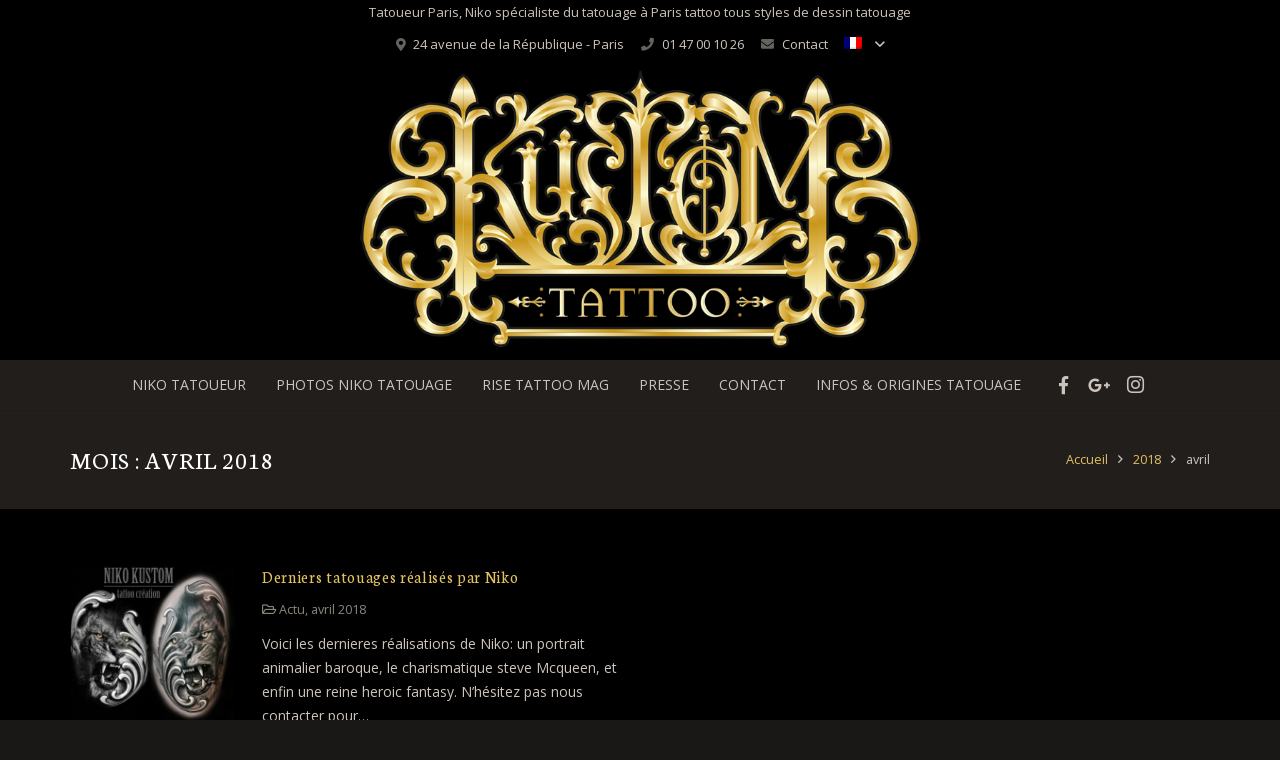

--- FILE ---
content_type: text/html; charset=UTF-8
request_url: https://archives.kustomtattoo.com/2018/04/
body_size: 17531
content:
<!DOCTYPE HTML>
<html class="" lang="fr-FR">
<head>
	<meta charset="UTF-8">

	
	<!-- This site is optimized with the Yoast SEO plugin v15.2.1 - https://yoast.com/wordpress/plugins/seo/ -->
	<title>avril 2018 - Tatouage Paris Kustom Tattoo</title>
	<meta name="robots" content="noindex, follow" />
	<meta property="og:locale" content="fr_FR" />
	<meta property="og:type" content="website" />
	<meta property="og:title" content="avril 2018 - Tatouage Paris Kustom Tattoo" />
	<meta property="og:url" content="https://archives.kustomtattoo.com/2018/04/" />
	<meta property="og:site_name" content="Tatouage Paris Kustom Tattoo" />
	<script type="application/ld+json" class="yoast-schema-graph">{"@context":"https://schema.org","@graph":[{"@type":"WebSite","@id":"https://archives.kustomtattoo.com/#website","url":"https://archives.kustomtattoo.com/","name":"Tatouage Paris Kustom Tattoo","description":"Kustomtattoo : Le studio de tatouage parisien de Niko le tatoueur qui tattoo tout style de tatouages et dessins corporels, venez vous faire tatouer dans le meilleur salon de tattoo.","potentialAction":[{"@type":"SearchAction","target":"https://archives.kustomtattoo.com/?s={search_term_string}","query-input":"required name=search_term_string"}],"inLanguage":"fr-FR"},{"@type":"CollectionPage","@id":"https://archives.kustomtattoo.com/2018/04/#webpage","url":"https://archives.kustomtattoo.com/2018/04/","name":"avril 2018 - Tatouage Paris Kustom Tattoo","isPartOf":{"@id":"https://archives.kustomtattoo.com/#website"},"inLanguage":"fr-FR","potentialAction":[{"@type":"ReadAction","target":["https://archives.kustomtattoo.com/2018/04/"]}]}]}</script>
	<!-- / Yoast SEO plugin. -->


<link rel='dns-prefetch' href='//fonts.googleapis.com' />
<link rel='dns-prefetch' href='//s.w.org' />
<link rel="alternate" type="application/rss+xml" title="Tatouage Paris Kustom Tattoo &raquo; Flux" href="https://archives.kustomtattoo.com/feed/" />
<link rel="alternate" type="application/rss+xml" title="Tatouage Paris Kustom Tattoo &raquo; Flux des commentaires" href="https://archives.kustomtattoo.com/comments/feed/" />
<meta name="viewport" content="width=device-width, initial-scale=1">
<meta name="SKYPE_TOOLBAR" content="SKYPE_TOOLBAR_PARSER_COMPATIBLE">
<meta name="theme-color" content="#f5f5f5">
		<script type="text/javascript">
			window._wpemojiSettings = {"baseUrl":"https:\/\/s.w.org\/images\/core\/emoji\/12.0.0-1\/72x72\/","ext":".png","svgUrl":"https:\/\/s.w.org\/images\/core\/emoji\/12.0.0-1\/svg\/","svgExt":".svg","source":{"concatemoji":"https:\/\/archives.kustomtattoo.com\/wp-includes\/js\/wp-emoji-release.min.js?ver=5.4.18"}};
			/*! This file is auto-generated */
			!function(e,a,t){var n,r,o,i=a.createElement("canvas"),p=i.getContext&&i.getContext("2d");function s(e,t){var a=String.fromCharCode;p.clearRect(0,0,i.width,i.height),p.fillText(a.apply(this,e),0,0);e=i.toDataURL();return p.clearRect(0,0,i.width,i.height),p.fillText(a.apply(this,t),0,0),e===i.toDataURL()}function c(e){var t=a.createElement("script");t.src=e,t.defer=t.type="text/javascript",a.getElementsByTagName("head")[0].appendChild(t)}for(o=Array("flag","emoji"),t.supports={everything:!0,everythingExceptFlag:!0},r=0;r<o.length;r++)t.supports[o[r]]=function(e){if(!p||!p.fillText)return!1;switch(p.textBaseline="top",p.font="600 32px Arial",e){case"flag":return s([127987,65039,8205,9895,65039],[127987,65039,8203,9895,65039])?!1:!s([55356,56826,55356,56819],[55356,56826,8203,55356,56819])&&!s([55356,57332,56128,56423,56128,56418,56128,56421,56128,56430,56128,56423,56128,56447],[55356,57332,8203,56128,56423,8203,56128,56418,8203,56128,56421,8203,56128,56430,8203,56128,56423,8203,56128,56447]);case"emoji":return!s([55357,56424,55356,57342,8205,55358,56605,8205,55357,56424,55356,57340],[55357,56424,55356,57342,8203,55358,56605,8203,55357,56424,55356,57340])}return!1}(o[r]),t.supports.everything=t.supports.everything&&t.supports[o[r]],"flag"!==o[r]&&(t.supports.everythingExceptFlag=t.supports.everythingExceptFlag&&t.supports[o[r]]);t.supports.everythingExceptFlag=t.supports.everythingExceptFlag&&!t.supports.flag,t.DOMReady=!1,t.readyCallback=function(){t.DOMReady=!0},t.supports.everything||(n=function(){t.readyCallback()},a.addEventListener?(a.addEventListener("DOMContentLoaded",n,!1),e.addEventListener("load",n,!1)):(e.attachEvent("onload",n),a.attachEvent("onreadystatechange",function(){"complete"===a.readyState&&t.readyCallback()})),(n=t.source||{}).concatemoji?c(n.concatemoji):n.wpemoji&&n.twemoji&&(c(n.twemoji),c(n.wpemoji)))}(window,document,window._wpemojiSettings);
		</script>
		<style type="text/css">
img.wp-smiley,
img.emoji {
	display: inline !important;
	border: none !important;
	box-shadow: none !important;
	height: 1em !important;
	width: 1em !important;
	margin: 0 .07em !important;
	vertical-align: -0.1em !important;
	background: none !important;
	padding: 0 !important;
}
</style>
	<link rel='stylesheet' id='flick-css'  href='https://archives.kustomtattoo.com/wp-content/plugins/mailchimp//css/flick/flick.css?ver=5.4.18' type='text/css' media='all' />
<link rel='stylesheet' id='wp-block-library-css'  href='https://archives.kustomtattoo.com/wp-includes/css/dist/block-library/style.min.css?ver=5.4.18' type='text/css' media='all' />
<link rel='stylesheet' id='rs-plugin-settings-css'  href='https://archives.kustomtattoo.com/wp-content/plugins/revslider/public/assets/css/settings.css?ver=5.4.7.4' type='text/css' media='all' />
<style id='rs-plugin-settings-inline-css' type='text/css'>
#rs-demo-id {}
</style>
<link rel='stylesheet' id='us-fonts-css'  href='https://fonts.googleapis.com/css?family=Neuton%3A400%7COpen+Sans%3A400%2C700&#038;subset=latin&#038;ver=5.4.18' type='text/css' media='all' />
<link rel='stylesheet' id='us-style-css'  href='https://archives.kustomtattoo.com/wp-content/themes/Impreza/css/style.min.css?ver=5.2' type='text/css' media='all' />
<link rel='stylesheet' id='us-responsive-css'  href='https://archives.kustomtattoo.com/wp-content/themes/Impreza/css/responsive.min.css?ver=5.2' type='text/css' media='all' />
<link rel='stylesheet' id='bsf-Defaults-css'  href='https://archives.kustomtattoo.com/wp-content/uploads/smile_fonts/Defaults/Defaults.css?ver=5.4.18' type='text/css' media='all' />
<script type='text/javascript' src='https://archives.kustomtattoo.com/wp-includes/js/jquery/jquery.js?ver=1.12.4-wp'></script>
<script type='text/javascript' src='https://archives.kustomtattoo.com/wp-content/plugins/mailchimp//js/scrollTo.js?ver=1.5.7'></script>
<script type='text/javascript' src='https://archives.kustomtattoo.com/wp-includes/js/jquery/jquery.form.min.js?ver=4.2.1'></script>
<script type='text/javascript'>
/* <![CDATA[ */
var mailchimpSF = {"ajax_url":"https:\/\/archives.kustomtattoo.com\/"};
/* ]]> */
</script>
<script type='text/javascript' src='https://archives.kustomtattoo.com/wp-content/plugins/mailchimp//js/mailchimp.js?ver=1.5.7'></script>
<script type='text/javascript' src='https://archives.kustomtattoo.com/wp-includes/js/jquery/ui/core.min.js?ver=1.11.4'></script>
<script type='text/javascript' src='https://archives.kustomtattoo.com/wp-content/plugins/mailchimp//js/datepicker.js?ver=5.4.18'></script>
<script type='text/javascript' src='https://archives.kustomtattoo.com/wp-content/plugins/revslider/public/assets/js/jquery.themepunch.tools.min.js?ver=5.4.7.4'></script>
<script type='text/javascript' src='https://archives.kustomtattoo.com/wp-content/plugins/revslider/public/assets/js/jquery.themepunch.revolution.min.js?ver=5.4.7.4'></script>
<link rel='https://api.w.org/' href='https://archives.kustomtattoo.com/wp-json/' />
<link rel="EditURI" type="application/rsd+xml" title="RSD" href="https://archives.kustomtattoo.com/xmlrpc.php?rsd" />
<link rel="wlwmanifest" type="application/wlwmanifest+xml" href="https://archives.kustomtattoo.com/wp-includes/wlwmanifest.xml" /> 
<meta name="generator" content="WordPress 5.4.18" />
<meta name="generator" content="WPML ver:4.2.4 stt:1,4;" />
<script type="text/javascript">
        jQuery(function($) {
            $('.date-pick').each(function() {
                var format = $(this).data('format') || 'mm/dd/yyyy';
                format = format.replace(/yyyy/i, 'yy');
                $(this).datepicker({
                    autoFocusNextInput: true,
                    constrainInput: false,
                    changeMonth: true,
                    changeYear: true,
                    beforeShow: function(input, inst) { $('#ui-datepicker-div').addClass('show'); },
                    dateFormat: format.toLowerCase(),
                });
            });
            d = new Date();
            $('.birthdate-pick').each(function() {
                var format = $(this).data('format') || 'mm/dd';
                format = format.replace(/yyyy/i, 'yy');
                $(this).datepicker({
                    autoFocusNextInput: true,
                    constrainInput: false,
                    changeMonth: true,
                    changeYear: false,
                    minDate: new Date(d.getFullYear(), 1-1, 1),
                    maxDate: new Date(d.getFullYear(), 12-1, 31),
                    beforeShow: function(input, inst) { $('#ui-datepicker-div').removeClass('show'); },
                    dateFormat: format.toLowerCase(),
                });

            });

        });
    </script>
<script>
	if ( ! /Android|webOS|iPhone|iPad|iPod|BlackBerry|IEMobile|Opera Mini/i.test(navigator.userAgent)) {
		var root = document.getElementsByTagName( 'html' )[0]
		root.className += " no-touch";
	}
</script>
<meta name="generator" content="Powered by WPBakery Page Builder - drag and drop page builder for WordPress."/>
<!--[if lte IE 9]><link rel="stylesheet" type="text/css" href="https://archives.kustomtattoo.com/wp-content/plugins/js_composer/assets/css/vc_lte_ie9.min.css" media="screen"><![endif]--><meta name="generator" content="Powered by Slider Revolution 5.4.7.4 - responsive, Mobile-Friendly Slider Plugin for WordPress with comfortable drag and drop interface." />
<link rel="icon" href="https://archives.kustomtattoo.com/wp-content/uploads/2012/11/login-logo.png" sizes="32x32" />
<link rel="icon" href="https://archives.kustomtattoo.com/wp-content/uploads/2012/11/login-logo.png" sizes="192x192" />
<link rel="apple-touch-icon" href="https://archives.kustomtattoo.com/wp-content/uploads/2012/11/login-logo.png" />
<meta name="msapplication-TileImage" content="https://archives.kustomtattoo.com/wp-content/uploads/2012/11/login-logo.png" />
<script type="text/javascript">function setREVStartSize(e){									
						try{ e.c=jQuery(e.c);var i=jQuery(window).width(),t=9999,r=0,n=0,l=0,f=0,s=0,h=0;
							if(e.responsiveLevels&&(jQuery.each(e.responsiveLevels,function(e,f){f>i&&(t=r=f,l=e),i>f&&f>r&&(r=f,n=e)}),t>r&&(l=n)),f=e.gridheight[l]||e.gridheight[0]||e.gridheight,s=e.gridwidth[l]||e.gridwidth[0]||e.gridwidth,h=i/s,h=h>1?1:h,f=Math.round(h*f),"fullscreen"==e.sliderLayout){var u=(e.c.width(),jQuery(window).height());if(void 0!=e.fullScreenOffsetContainer){var c=e.fullScreenOffsetContainer.split(",");if (c) jQuery.each(c,function(e,i){u=jQuery(i).length>0?u-jQuery(i).outerHeight(!0):u}),e.fullScreenOffset.split("%").length>1&&void 0!=e.fullScreenOffset&&e.fullScreenOffset.length>0?u-=jQuery(window).height()*parseInt(e.fullScreenOffset,0)/100:void 0!=e.fullScreenOffset&&e.fullScreenOffset.length>0&&(u-=parseInt(e.fullScreenOffset,0))}f=u}else void 0!=e.minHeight&&f<e.minHeight&&(f=e.minHeight);e.c.closest(".rev_slider_wrapper").css({height:f})					
						}catch(d){console.log("Failure at Presize of Slider:"+d)}						
					};</script>
<noscript><style type="text/css"> .wpb_animate_when_almost_visible { opacity: 1; }</style></noscript>
			<style id="us-theme-options-css">@font-face{font-family:'Font Awesome 5 Brands';font-style:normal;font-weight:normal;src:url("https://archives.kustomtattoo.com/wp-content/themes/Impreza/fonts/fa-brands-400.woff2") format("woff2"),url("https://archives.kustomtattoo.com/wp-content/themes/Impreza/fonts/fa-brands-400.woff") format("woff")}.fab{font-family:'Font Awesome 5 Brands'}@font-face{font-family:'fontawesome';font-style:normal;font-weight:300;src:url("https://archives.kustomtattoo.com/wp-content/themes/Impreza/fonts/fa-light-300.woff2") format("woff2"),url("https://archives.kustomtattoo.com/wp-content/themes/Impreza/fonts/fa-light-300.woff") format("woff")}.fal{font-family:'fontawesome';font-weight:300}@font-face{font-family:'fontawesome';font-style:normal;font-weight:400;src:url("https://archives.kustomtattoo.com/wp-content/themes/Impreza/fonts/fa-regular-400.woff2") format("woff2"),url("https://archives.kustomtattoo.com/wp-content/themes/Impreza/fonts/fa-regular-400.woff") format("woff")}.far{font-family:'fontawesome';font-weight:400}@font-face{font-family:'fontawesome';font-style:normal;font-weight:900;src:url("https://archives.kustomtattoo.com/wp-content/themes/Impreza/fonts/fa-solid-900.woff2") format("woff2"),url("https://archives.kustomtattoo.com/wp-content/themes/Impreza/fonts/fa-solid-900.woff") format("woff")}.fa,.fas{font-family:'fontawesome';font-weight:900}.style_phone6-1>div{background-image:url(https://archives.kustomtattoo.com/wp-content/themes/Impreza/framework/img/phone-6-black-real.png)}.style_phone6-2>div{background-image:url(https://archives.kustomtattoo.com/wp-content/themes/Impreza/framework/img/phone-6-white-real.png)}.style_phone6-3>div{background-image:url(https://archives.kustomtattoo.com/wp-content/themes/Impreza/framework/img/phone-6-black-flat.png)}.style_phone6-4>div{background-image:url(https://archives.kustomtattoo.com/wp-content/themes/Impreza/framework/img/phone-6-white-flat.png)}html,.w-nav .widget{font-family:"Open Sans", sans-serif;font-weight:400;font-size:14px;line-height:24px}h1, h2, h3, h4, h5, h6,.w-counter-number,.w-pricing-item-price,.w-tabs-item-title,.stats-block .stats-desc .stats-number{font-family:"Neuton", serif;font-weight:400}h1{font-size:28px;line-height:1.4;font-weight:400;letter-spacing:0.04em;text-transform:uppercase}h2{font-size:26px;line-height:1.4;font-weight:400;letter-spacing:0.04em}h3{font-size:24px;line-height:1.4;font-weight:400;letter-spacing:0.04em;text-transform:uppercase}h4,.widgettitle,.comment-reply-title{font-size:22px;line-height:1.4;font-weight:400;letter-spacing:0em}h5{font-size:18px;line-height:1.4;font-weight:400;letter-spacing:0em}h6{font-size:16px;line-height:1.4;font-weight:400;letter-spacing:0em}@media (max-width:767px){html{font-size:16px;line-height:28px}h1{font-size:30px}h1.vc_custom_heading{font-size:30px !important}h2{font-size:24px}h2.vc_custom_heading{font-size:24px !important}h3{font-size:20px}h3.vc_custom_heading{font-size:20px !important}h4,.widgettitle,.comment-reply-title{font-size:20px}h4.vc_custom_heading{font-size:20px !important}h5{font-size:16px}h5.vc_custom_heading{font-size:16px !important}h6{font-size:14px}h6.vc_custom_heading{font-size:14px !important}}body,.header_hor .l-header.pos_fixed{min-width:1300px}.l-canvas.type_boxed,.l-canvas.type_boxed .l-subheader,.l-canvas.type_boxed .l-section.type_sticky,.l-canvas.type_boxed~.l-footer{max-width:1300px}.header_hor .l-subheader-h,.l-titlebar-h,.l-main-h,.l-section-h,.w-tabs-section-content-h,.w-blogpost-body{max-width:1140px}@media (max-width:1290px){.l-section:not(.width_full) .owl-nav{display:none}}@media (max-width:1340px){.l-section:not(.width_full) .w-grid .owl-nav{display:none}}.l-sidebar{width:25%}.l-content{width:70%}@media (max-width:767px){.g-cols>div:not([class*=" vc_col-"]){width:100%;margin:0 0 1rem}.g-cols.type_boxes>div,.g-cols>div:last-child,.g-cols>div.has-fill{margin-bottom:0}.vc_wp_custommenu.layout_hor,.align_center_xs,.align_center_xs .w-socials{text-align:center}}.w-btn,.button,.l-body .cl-btn,.l-body .ubtn,.l-body .ultb3-btn,.l-body .btn-modal,.l-body .flip-box-wrap .flip_link a,.rev_slider a.w-btn, .tribe-events-button,button[type="submit"],input[type="submit"]{text-transform:uppercase;font-size:15px;font-weight:700;line-height:2.8;padding:0 1.8em;border-radius:0.3em;letter-spacing:0em;box-shadow:0 0em 0em rgba(0,0,0,0.18)}.w-btn.icon_atleft i{left:1.8em}.w-btn.icon_atright i{right:1.8em}.w-header-show,.w-toplink{background-color:rgba(0,0,0,0.3)}a,button,input[type="submit"],.ui-slider-handle{outline:none !important}body{background-color:#1a1816;-webkit-tap-highlight-color:rgba(226,193,98,0.2)}.l-subheader.at_top,.l-subheader.at_top .w-dropdown-list,.l-subheader.at_top .type_mobile .w-nav-list.level_1{background-color:#000000}.l-subheader.at_top,.l-subheader.at_top .w-dropdown.active,.l-subheader.at_top .type_mobile .w-nav-list.level_1{color:#ccc4bc}.no-touch .l-subheader.at_top a:hover,.no-touch .l-header.bg_transparent .l-subheader.at_top .w-dropdown.active a:hover{color:#ffffff}.header_ver .l-header,.header_hor .l-subheader.at_middle,.l-subheader.at_middle .w-dropdown-list,.l-subheader.at_middle .type_mobile .w-nav-list.level_1{background-color:#000000}.l-subheader.at_middle,.l-subheader.at_middle .w-dropdown.active,.l-subheader.at_middle .type_mobile .w-nav-list.level_1{color:#ccc4bc}.no-touch .l-subheader.at_middle a:hover,.no-touch .l-header.bg_transparent .l-subheader.at_middle .w-dropdown.active a:hover{color:#e2c162}.l-subheader.at_bottom,.l-subheader.at_bottom .w-dropdown-list,.l-subheader.at_bottom .type_mobile .w-nav-list.level_1{background-color:#211e1b}.l-subheader.at_bottom,.l-subheader.at_bottom .w-dropdown.active,.l-subheader.at_bottom .type_mobile .w-nav-list.level_1{color:#ccc4bc}.no-touch .l-subheader.at_bottom a:hover,.no-touch .l-header.bg_transparent .l-subheader.at_bottom .w-dropdown.active a:hover{color:#ffffff}.l-header.bg_transparent:not(.sticky) .l-subheader{color:#ffffff}.no-touch .l-header.bg_transparent:not(.sticky) .w-text a:hover,.no-touch .l-header.bg_transparent:not(.sticky) .w-html a:hover,.no-touch .l-header.bg_transparent:not(.sticky) .w-dropdown a:hover,.no-touch .l-header.bg_transparent:not(.sticky) .type_desktop .menu-item.level_1:hover>.w-nav-anchor{color:#e2c162}.l-header.bg_transparent:not(.sticky) .w-nav-title:after{background-color:#e2c162}.w-search-form{background-color:#211e1b;color:#ffffff}.menu-item.level_1>.w-nav-anchor:focus,.no-touch .menu-item.level_1.opened>.w-nav-anchor,.no-touch .menu-item.level_1:hover>.w-nav-anchor{background-color:;color:#e2c162}.w-nav-title:after{background-color:#e2c162}.menu-item.level_1.current-menu-item>.w-nav-anchor,.menu-item.level_1.current-menu-parent>.w-nav-anchor,.menu-item.level_1.current-menu-ancestor>.w-nav-anchor{background-color:;color:#e2c162}.l-header.bg_transparent:not(.sticky) .type_desktop .menu-item.level_1.current-menu-item>.w-nav-anchor,.l-header.bg_transparent:not(.sticky) .type_desktop .menu-item.level_1.current-menu-ancestor>.w-nav-anchor{color:#e2c162}.w-nav-list:not(.level_1){background-color:#211e1b;color:#ccc4bc}.no-touch .menu-item:not(.level_1)>.w-nav-anchor:focus,.no-touch .menu-item:not(.level_1):hover>.w-nav-anchor{background-color:;color:#ffffff}.menu-item:not(.level_1).current-menu-item>.w-nav-anchor,.menu-item:not(.level_1).current-menu-parent>.w-nav-anchor,.menu-item:not(.level_1).current-menu-ancestor>.w-nav-anchor{background-color:;color:#e2c162}.w-cart-quantity,.btn.w-menu-item,.btn.menu-item.level_1>a,.l-footer .vc_wp_custommenu.layout_hor .btn>a{background-color:#e2c162 !important;color:#ffffff !important}.no-touch .btn.w-menu-item:hover,.no-touch .btn.menu-item.level_1>a:hover,.no-touch .l-footer .vc_wp_custommenu.layout_hor .btn>a:hover{background-color:#2e2925 !important;color:#ffffff !important}body.us_iframe,.l-preloader,.l-canvas,.l-footer,.l-popup-box-content,.g-filters.style_1 .g-filters-item.active,.w-tabs.layout_default .w-tabs-item.active,.w-tabs.layout_ver .w-tabs-item.active,.no-touch .w-tabs.layout_default .w-tabs-item.active:hover,.no-touch .w-tabs.layout_ver .w-tabs-item.active:hover,.w-tabs.layout_timeline .w-tabs-item,.w-tabs.layout_timeline .w-tabs-section-header-h,.wpml-ls-statics-footer,.select2-selection__choice,.select2-search input{background-color:#000000}.w-tabs.layout_modern .w-tabs-item:after{border-bottom-color:#000000}.w-iconbox.style_circle.color_contrast .w-iconbox-icon,.tribe-events-calendar thead th{color:#000000}.w-btn.color_contrast.style_solid,.no-touch .btn_hov_fade .w-btn.color_contrast.style_outlined:hover,.no-touch .btn_hov_slide .w-btn.color_contrast.style_outlined:hover,.no-touch .btn_hov_reverse .w-btn.color_contrast.style_outlined:hover{color:#000000 !important}input,textarea,select,.l-section.for_blogpost .w-blogpost-preview,.w-actionbox.color_light,.w-form-row.for_checkbox label>i,.g-filters.style_1,.g-filters.style_2 .g-filters-item.active,.w-grid-none,.w-iconbox.style_circle.color_light .w-iconbox-icon,.g-loadmore.type_block .g-loadmore-btn,.w-pricing-item-header,.w-progbar-bar,.w-progbar.style_3 .w-progbar-bar:before,.w-progbar.style_3 .w-progbar-bar-count,.w-socials.style_solid .w-socials-item-link,.w-tabs.layout_default .w-tabs-list,.w-tabs.layout_ver .w-tabs-list,.no-touch .l-main .widget_nav_menu a:hover,.wp-caption-text,.smile-icon-timeline-wrap .timeline-wrapper .timeline-block,.smile-icon-timeline-wrap .timeline-feature-item.feat-item,.wpml-ls-legacy-dropdown a,.wpml-ls-legacy-dropdown-click a,.tablepress .row-hover tr:hover td,.select2-selection,.select2-dropdown{background-color:#211e1b}.timeline-wrapper .timeline-post-right .ult-timeline-arrow l,.timeline-wrapper .timeline-post-left .ult-timeline-arrow l,.timeline-feature-item.feat-item .ult-timeline-arrow l{border-color:#211e1b}hr,td,th,.l-section,.vc_column_container,.vc_column-inner,.w-author,.w-btn.color_light,.w-comments-list,.w-image,.w-pricing-item-h,.w-profile,.w-sharing-item,.w-tabs-list,.w-tabs-section,.w-tabs-section-header:before,.w-tabs.layout_timeline.accordion .w-tabs-section-content,.widget_calendar #calendar_wrap,.l-main .widget_nav_menu .menu,.l-main .widget_nav_menu .menu-item a,.smile-icon-timeline-wrap .timeline-line{border-color:#423c36}blockquote:before,.w-separator.color_border,.w-iconbox.color_light .w-iconbox-icon{color:#423c36}.w-btn.color_light.style_solid,.w-btn.color_light.style_outlined:before,.no-touch .btn_hov_reverse .w-btn.color_light.style_outlined:hover,.w-iconbox.style_circle.color_light .w-iconbox-icon,.no-touch .g-loadmore.type_block .g-loadmore-btn:hover,.no-touch .wpml-ls-sub-menu a:hover{background-color:#423c36}.w-iconbox.style_outlined.color_light .w-iconbox-icon,.w-person-links-item,.w-socials.style_outlined .w-socials-item-link,.pagination .page-numbers{box-shadow:0 0 0 2px #423c36 inset}.w-tabs.layout_trendy .w-tabs-list{box-shadow:0 -1px 0 #423c36 inset}h1, h2, h3, h4, h5, h6,.w-counter.color_heading .w-counter-number{color:#e2c162}.w-progbar.color_heading .w-progbar-bar-h{background-color:#e2c162}input,textarea,select,.l-canvas,.l-footer,.l-popup-box-content,.w-form-row-field:before,.w-iconbox.color_light.style_circle .w-iconbox-icon,.w-tabs.layout_timeline .w-tabs-item,.w-tabs.layout_timeline .w-tabs-section-header-h,.bbpress .button,.select2-dropdown{color:#ccc4bc}.w-btn.color_contrast.style_outlined,.no-touch .btn_hov_reverse .w-btn.color_contrast.style_solid:hover{color:#ccc4bc !important}.w-btn.color_contrast.style_solid,.w-btn.color_contrast.style_outlined:before,.no-touch .btn_hov_reverse .w-btn.color_contrast.style_outlined:hover,.w-iconbox.style_circle.color_contrast .w-iconbox-icon,.w-progbar.color_text .w-progbar-bar-h,.w-scroller-dot span{background-color:#ccc4bc}.w-btn.color_contrast{border-color:#ccc4bc}.w-iconbox.style_outlined.color_contrast .w-iconbox-icon{box-shadow:0 0 0 2px #ccc4bc inset}.w-scroller-dot span{box-shadow:0 0 0 2px #ccc4bc}a{color:#e2c162}.no-touch a:hover,.no-touch .tablepress .sorting:hover{color:#e2c162}.highlight_primary,.g-preloader,.l-main .w-contacts-item:before,.w-counter.color_primary .w-counter-number,.g-filters.style_1 .g-filters-item.active,.g-filters.style_3 .g-filters-item.active,.w-form-row.focused .w-form-row-field:before,.w-iconbox.color_primary .w-iconbox-icon,.w-separator.color_primary,.w-sharing.type_outlined.color_primary .w-sharing-item,.no-touch .w-sharing.type_simple.color_primary .w-sharing-item:hover .w-sharing-icon,.w-tabs.layout_default .w-tabs-item.active,.w-tabs.layout_trendy .w-tabs-item.active,.w-tabs.layout_ver .w-tabs-item.active,.w-tabs-section.active .w-tabs-section-header,.tablepress .sorting_asc,.tablepress .sorting_desc,.no-touch .owl-prev:hover,.no-touch .owl-next:hover{color:#e2c162}.w-btn.color_primary.style_outlined,.no-touch .btn_hov_reverse .w-btn.color_primary.style_solid:hover{color:#e2c162 !important}.l-section.color_primary,.l-titlebar.color_primary,.no-touch .l-navigation-item:hover .l-navigation-item-arrow,.highlight_primary_bg,.w-actionbox.color_primary,button[type="submit"]:not(.w-btn),input[type="submit"],.w-btn.color_primary.style_solid,.w-btn.color_primary.style_outlined:before,.no-touch .btn_hov_reverse .w-btn.color_primary.style_outlined:hover,.w-form-row.for_checkbox label>input:checked + i,.no-touch .g-filters.style_1 .g-filters-item:hover,.no-touch .g-filters.style_2 .g-filters-item:hover,.w-grid-item-placeholder,.w-grid-item-elm.post_taxonomy.style_badge a,.w-iconbox.style_circle.color_primary .w-iconbox-icon,.no-touch .w-iconbox.style_circle .w-iconbox-icon:before,.no-touch .w-iconbox.style_outlined .w-iconbox-icon:before,.no-touch .w-person-links-item:before,.w-pricing-item.type_featured .w-pricing-item-header,.w-progbar.color_primary .w-progbar-bar-h,.w-sharing.type_solid.color_primary .w-sharing-item,.w-sharing.type_fixed.color_primary .w-sharing-item,.w-sharing.type_outlined.color_primary .w-sharing-item:before,.w-socials-item-link-hover,.w-tabs.layout_modern .w-tabs-list,.w-tabs.layout_trendy .w-tabs-item:after,.w-tabs.layout_timeline .w-tabs-item:before,.w-tabs.layout_timeline .w-tabs-section-header-h:before,.no-touch .w-header-show:hover,.no-touch .w-toplink.active:hover,.no-touch .pagination .page-numbers:before,.pagination .page-numbers.current,.l-main .widget_nav_menu .menu-item.current-menu-item>a,.rsThumb.rsNavSelected,.no-touch .tp-leftarrow.custom:before,.no-touch .tp-rightarrow.custom:before,.smile-icon-timeline-wrap .timeline-separator-text .sep-text,.smile-icon-timeline-wrap .timeline-wrapper .timeline-dot,.smile-icon-timeline-wrap .timeline-feature-item .timeline-dot,.select2-results__option--highlighted,.l-body .cl-btn{background-color:#e2c162}.w-btn.color_primary,.no-touch .owl-prev:hover,.no-touch .owl-next:hover,.no-touch .w-logos.style_1 .w-logos-item:hover,.w-tabs.layout_default .w-tabs-item.active,.w-tabs.layout_ver .w-tabs-item.active,.owl-dot.active span,.rsBullet.rsNavSelected span,.tp-bullets.custom .tp-bullet{border-color:#e2c162}.l-main .w-contacts-item:before,.w-iconbox.color_primary.style_outlined .w-iconbox-icon,.w-sharing.type_outlined.color_primary .w-sharing-item,.w-tabs.layout_timeline .w-tabs-item,.w-tabs.layout_timeline .w-tabs-section-header-h{box-shadow:0 0 0 2px #e2c162 inset}input:focus,textarea:focus,select:focus,.select2-container--focus .select2-selection{box-shadow:0 0 0 2px #e2c162}.no-touch .w-blognav-item:hover .w-blognav-title,.w-counter.color_secondary .w-counter-number,.w-iconbox.color_secondary .w-iconbox-icon,.w-separator.color_secondary,.w-sharing.type_outlined.color_secondary .w-sharing-item,.no-touch .w-sharing.type_simple.color_secondary .w-sharing-item:hover .w-sharing-icon,.highlight_secondary{color:#e2c162}.w-btn.color_secondary.style_outlined,.no-touch .btn_hov_reverse .w-btn.color_secondary.style_solid:hover{color:#e2c162 !important}.l-section.color_secondary,.l-titlebar.color_secondary,.no-touch .w-grid-item-elm.post_taxonomy.style_badge a:hover,.no-touch .l-section.preview_trendy .w-blogpost-meta-category a:hover,.no-touch body:not(.btn_hov_none) .button:hover,.no-touch body:not(.btn_hov_none) button[type="submit"]:not(.w-btn):hover,.no-touch body:not(.btn_hov_none) input[type="submit"]:hover,.w-btn.color_secondary.style_solid,.w-btn.color_secondary.style_outlined:before,.no-touch .btn_hov_reverse .w-btn.color_secondary.style_outlined:hover,.w-actionbox.color_secondary,.w-iconbox.style_circle.color_secondary .w-iconbox-icon,.w-progbar.color_secondary .w-progbar-bar-h,.w-sharing.type_solid.color_secondary .w-sharing-item,.w-sharing.type_fixed.color_secondary .w-sharing-item,.w-sharing.type_outlined.color_secondary .w-sharing-item:before,.highlight_secondary_bg{background-color:#e2c162}.w-btn.color_secondary{border-color:#e2c162}.w-iconbox.color_secondary.style_outlined .w-iconbox-icon,.w-sharing.type_outlined.color_secondary .w-sharing-item{box-shadow:0 0 0 2px #e2c162 inset}.l-main .w-author-url,.l-main .w-blogpost-meta>*,.l-main .w-profile-link.for_logout,.l-main .widget_tag_cloud,.highlight_faded{color:#8c857e}.l-section.color_alternate,.l-titlebar.color_alternate,.color_alternate .g-filters.style_1 .g-filters-item.active,.color_alternate .w-tabs.layout_default .w-tabs-item.active,.no-touch .color_alternate .w-tabs.layout_default .w-tabs-item.active:hover,.color_alternate .w-tabs.layout_ver .w-tabs-item.active,.no-touch .color_alternate .w-tabs.layout_ver .w-tabs-item.active:hover,.color_alternate .w-tabs.layout_timeline .w-tabs-item,.color_alternate .w-tabs.layout_timeline .w-tabs-section-header-h{background-color:#211e1b}.color_alternate .w-iconbox.style_circle.color_contrast .w-iconbox-icon{color:#211e1b}.color_alternate .w-btn.color_contrast.style_solid,.no-touch .btn_hov_fade .color_alternate .w-btn.color_contrast.style_outlined:hover,.no-touch .btn_hov_slide .color_alternate .w-btn.color_contrast.style_outlined:hover,.no-touch .btn_hov_reverse .color_alternate .w-btn.color_contrast.style_outlined:hover{color:#211e1b !important}.color_alternate .w-tabs.layout_modern .w-tabs-item:after{border-bottom-color:#211e1b}.color_alternate input,.color_alternate textarea,.color_alternate select,.color_alternate .g-filters.style_1,.color_alternate .g-filters.style_2 .g-filters-item.active,.color_alternate .w-grid-none,.color_alternate .w-iconbox.style_circle.color_light .w-iconbox-icon,.color_alternate .g-loadmore.type_block .g-loadmore-btn,.color_alternate .w-pricing-item-header,.color_alternate .w-progbar-bar,.color_alternate .w-socials.style_solid .w-socials-item-link,.color_alternate .w-tabs.layout_default .w-tabs-list,.color_alternate .wp-caption-text,.color_alternate .ginput_container_creditcard{background-color:#2e2925}.l-section.color_alternate,.l-section.color_alternate *,.l-section.color_alternate .w-btn.color_light{border-color:#423c36}.color_alternate .w-separator.color_border,.color_alternate .w-iconbox.color_light .w-iconbox-icon{color:#423c36}.color_alternate .w-btn.color_light.style_solid,.color_alternate .w-btn.color_light.style_outlined:before,.no-touch .btn_hov_reverse .color_alternate .w-btn.color_light.style_outlined:hover,.color_alternate .w-iconbox.style_circle.color_light .w-iconbox-icon,.no-touch .color_alternate .g-loadmore.type_block .g-loadmore-btn:hover{background-color:#423c36}.color_alternate .w-iconbox.style_outlined.color_light .w-iconbox-icon,.color_alternate .w-person-links-item,.color_alternate .w-socials.style_outlined .w-socials-item-link,.color_alternate .pagination .page-numbers{box-shadow:0 0 0 2px #423c36 inset}.color_alternate .w-tabs.layout_trendy .w-tabs-list{box-shadow:0 -1px 0 #423c36 inset}.l-titlebar.color_alternate h1,.l-section.color_alternate h1,.l-section.color_alternate h2,.l-section.color_alternate h3,.l-section.color_alternate h4,.l-section.color_alternate h5,.l-section.color_alternate h6,.l-section.color_alternate .w-counter-number{color:#ffffff}.color_alternate .w-progbar.color_contrast .w-progbar-bar-h{background-color:#ffffff}.l-titlebar.color_alternate,.l-section.color_alternate,.color_alternate input,.color_alternate textarea,.color_alternate select,.color_alternate .w-iconbox.color_contrast .w-iconbox-icon,.color_alternate .w-iconbox.color_light.style_circle .w-iconbox-icon,.color_alternate .w-tabs.layout_timeline .w-tabs-item,.color_alternate .w-tabs.layout_timeline .w-tabs-section-header-h{color:#ccc4bc}.color_alternate .w-btn.color_contrast.style_outlined,.no-touch .btn_hov_reverse .color_alternate .w-btn.color_contrast.style_solid:hover{color:#ccc4bc !important}.color_alternate .w-btn.color_contrast.style_solid,.color_alternate .w-btn.color_contrast.style_outlined:before,.no-touch .btn_hov_reverse .color_alternate .w-btn.color_contrast.style_outlined:hover,.color_alternate .w-iconbox.style_circle.color_contrast .w-iconbox-icon{background-color:#ccc4bc}.color_alternate .w-btn.color_contrast{border-color:#ccc4bc}.color_alternate .w-iconbox.style_outlined.color_contrast .w-iconbox-icon{box-shadow:0 0 0 2px #ccc4bc inset}.color_alternate a{color:#e2c162}.no-touch .color_alternate a:hover{color:#e2c162}.color_alternate .highlight_primary,.l-main .color_alternate .w-contacts-item:before,.color_alternate .w-counter.color_primary .w-counter-number,.color_alternate .g-preloader,.color_alternate .g-filters.style_1 .g-filters-item.active,.color_alternate .g-filters.style_3 .g-filters-item.active,.color_alternate .w-form-row.focused .w-form-row-field:before,.color_alternate .w-iconbox.color_primary .w-iconbox-icon,.no-touch .color_alternate .owl-prev:hover,.no-touch .color_alternate .owl-next:hover,.color_alternate .w-separator.color_primary,.color_alternate .w-tabs.layout_default .w-tabs-item.active,.color_alternate .w-tabs.layout_trendy .w-tabs-item.active,.color_alternate .w-tabs.layout_ver .w-tabs-item.active,.color_alternate .w-tabs-section.active .w-tabs-section-header{color:#e2c162}.color_alternate .w-btn.color_primary.style_outlined,.no-touch .btn_hov_reverse .color_alternate .w-btn.color_primary.style_solid:hover{color:#e2c162 !important}.color_alternate .highlight_primary_bg,.color_alternate .w-actionbox.color_primary,.color_alternate .w-btn.color_primary.style_solid,.color_alternate .w-btn.color_primary.style_outlined:before,.no-touch .btn_hov_reverse .color_alternate .w-btn.color_primary.style_outlined:hover,.no-touch .color_alternate .g-filters.style_1 .g-filters-item:hover,.no-touch .color_alternate .g-filters.style_2 .g-filters-item:hover,.color_alternate .w-iconbox.style_circle.color_primary .w-iconbox-icon,.no-touch .color_alternate .w-iconbox.style_circle .w-iconbox-icon:before,.no-touch .color_alternate .w-iconbox.style_outlined .w-iconbox-icon:before,.color_alternate .w-pricing-item.type_featured .w-pricing-item-header,.color_alternate .w-progbar.color_primary .w-progbar-bar-h,.color_alternate .w-tabs.layout_modern .w-tabs-list,.color_alternate .w-tabs.layout_trendy .w-tabs-item:after,.color_alternate .w-tabs.layout_timeline .w-tabs-item:before,.color_alternate .w-tabs.layout_timeline .w-tabs-section-header-h:before,.no-touch .color_alternate .pagination .page-numbers:before,.color_alternate .pagination .page-numbers.current{background-color:#e2c162}.color_alternate .w-btn.color_primary,.no-touch .color_alternate .owl-prev:hover,.no-touch .color_alternate .owl-next:hover,.no-touch .color_alternate .w-logos.style_1 .w-logos-item:hover,.color_alternate .w-tabs.layout_default .w-tabs-item.active,.color_alternate .w-tabs.layout_ver .w-tabs-item.active,.no-touch .color_alternate .w-tabs.layout_default .w-tabs-item.active:hover,.no-touch .color_alternate .w-tabs.layout_ver .w-tabs-item.active:hover{border-color:#e2c162}.l-main .color_alternate .w-contacts-item:before,.color_alternate .w-iconbox.color_primary.style_outlined .w-iconbox-icon,.color_alternate .w-tabs.layout_timeline .w-tabs-item,.color_alternate .w-tabs.layout_timeline .w-tabs-section-header-h{box-shadow:0 0 0 2px #e2c162 inset}.color_alternate input:focus,.color_alternate textarea:focus,.color_alternate select:focus{box-shadow:0 0 0 2px #e2c162}.color_alternate .highlight_secondary,.color_alternate .w-counter.color_secondary .w-counter-number,.color_alternate .w-iconbox.color_secondary .w-iconbox-icon,.color_alternate .w-separator.color_secondary{color:#e2c162}.color_alternate .w-btn.color_secondary.style_outlined,.no-touch .btn_hov_reverse .color_alternate .w-btn.color_secondary.style_solid:hover{color:#e2c162 !important}.color_alternate .highlight_secondary_bg,.color_alternate .w-btn.color_secondary.style_solid,.color_alternate .w-btn.color_secondary.style_outlined:before,.no-touch .btn_hov_reverse .color_alternate .w-btn.color_secondary.style_outlined:hover,.color_alternate .w-actionbox.color_secondary,.color_alternate .w-iconbox.style_circle.color_secondary .w-iconbox-icon,.color_alternate .w-progbar.color_secondary .w-progbar-bar-h{background-color:#e2c162}.color_alternate .w-btn.color_secondary{border-color:#e2c162}.color_alternate .w-iconbox.color_secondary.style_outlined .w-iconbox-icon{box-shadow:0 0 0 2px #e2c162 inset}.color_alternate .highlight_faded,.color_alternate .w-profile-link.for_logout{color:#8c857e}.color_footer-top{background-color:#000000}.color_footer-top input,.color_footer-top textarea,.color_footer-top select,.color_footer-top .g-loadmore.type_block .g-loadmore-btn,.color_footer-top .w-socials.style_solid .w-socials-item-link{background-color:#2e2925}.color_footer-top,.color_footer-top *,.color_footer-top .w-btn.color_light{border-color:#423c36}.color_footer-top .w-btn.color_light.style_solid,.color_footer-top .w-btn.color_light.style_outlined:before,.no-touch .color_footer-top .g-loadmore.type_block .g-loadmore-btn:hover{background-color:#423c36}.color_footer-top .w-separator.color_border{color:#423c36}.color_footer-top .w-socials.style_outlined .w-socials-item-link{box-shadow:0 0 0 2px #423c36 inset}.color_footer-top,.color_footer-top input,.color_footer-top textarea,.color_footer-top select{color:#8c857e}.color_footer-top a{color:#ccc4bc}.no-touch .color_footer-top a:hover,.no-touch .color_footer-top .w-form-row.focused .w-form-row-field:before{color:#e2c162}.color_footer-top input:focus,.color_footer-top textarea:focus,.color_footer-top select:focus{box-shadow:0 0 0 2px #e2c162}.color_footer-bottom{background-color:#211e1b}.color_footer-bottom input,.color_footer-bottom textarea,.color_footer-bottom select,.color_footer-bottom .g-loadmore.type_block .g-loadmore-btn,.color_footer-bottom .w-socials.style_solid .w-socials-item-link{background-color:#2e2925}.color_footer-bottom,.color_footer-bottom *,.color_footer-bottom .w-btn.color_light{border-color:#423c36}.color_footer-bottom .w-btn.color_light.style_solid,.color_footer-bottom .w-btn.color_light.style_outlined:before,.no-touch .color_footer-bottom .g-loadmore.type_block .g-loadmore-btn:hover{background-color:#423c36}.color_footer-bottom .w-separator.color_border{color:#423c36}.color_footer-bottom .w-socials.style_outlined .w-socials-item-link{box-shadow:0 0 0 2px #423c36 inset}.color_footer-bottom,.color_footer-bottom input,.color_footer-bottom textarea,.color_footer-bottom select{color:#8c857e}.color_footer-bottom a{color:#ccc4bc}.no-touch .color_footer-bottom a:hover,.no-touch .color_footer-bottom .w-form-row.focused .w-form-row-field:before{color:#e2c162}.color_footer-bottom input:focus,.color_footer-bottom textarea:focus,.color_footer-bottom select:focus{box-shadow:0 0 0 2px #e2c162}</style>
				<style id="us-header-css">@media (min-width:901px){.hidden_for_default{display:none !important}.header_hor .l-subheader.at_top{line-height:60px;height:60px}.header_hor .l-header.sticky .l-subheader.at_top{line-height:60px;height:60px}.header_hor .l-subheader.at_middle{line-height:300px;height:300px}.header_hor .l-header.sticky .l-subheader.at_middle{line-height:170px;height:170px}.header_hor .l-subheader.at_bottom{line-height:50px;height:50px}.header_hor .l-header.sticky .l-subheader.at_bottom{line-height:50px;height:50px}.header_hor .l-header.pos_fixed + .l-titlebar,.header_hor .sidebar_left .l-header.pos_fixed + .l-main,.header_hor .sidebar_right .l-header.pos_fixed + .l-main,.header_hor .sidebar_none .l-header.pos_fixed + .l-main .l-section:first-child,.header_hor .sidebar_none .l-header.pos_fixed + .l-main .l-section-gap:nth-child(2),.header_hor.header_inpos_below .l-header.pos_fixed~.l-main .l-section:nth-child(2),.header_hor .l-header.pos_static.bg_transparent + .l-titlebar,.header_hor .sidebar_left .l-header.pos_static.bg_transparent + .l-main,.header_hor .sidebar_right .l-header.pos_static.bg_transparent + .l-main,.header_hor .sidebar_none .l-header.pos_static.bg_transparent + .l-main .l-section:first-child{padding-top:410px}.header_hor .l-header.pos_static.bg_solid + .l-main .l-section.preview_trendy .w-blogpost-preview{top:-410px}.header_hor.header_inpos_bottom .l-header.pos_fixed~.l-main .l-section:first-child{padding-bottom:410px}.header_hor .l-header.bg_transparent~.l-main .l-section.valign_center:first-child>.l-section-h{top:-205px}.header_hor.header_inpos_bottom .l-header.pos_fixed.bg_transparent~.l-main .l-section.valign_center:first-child>.l-section-h{top:205px}.header_hor .l-header.pos_fixed~.l-main .l-section.height_full:not(:first-child){min-height:calc(100vh - 280px)}.admin-bar.header_hor .l-header.pos_fixed~.l-main .l-section.height_full:not(:first-child){min-height:calc(100vh - 312px)}.header_hor .l-header.pos_fixed~.l-main .l-section.sticky{top:280px}.admin-bar.header_hor .l-header.pos_fixed~.l-main .l-section.sticky{top:312px}.header_hor .sidebar_none .l-header.pos_fixed.sticky + .l-main .l-section.type_sticky:first-child{padding-top:280px}.header_hor.header_inpos_below .l-header.pos_fixed:not(.sticky){position:absolute;top:100%}.header_hor.header_inpos_bottom .l-header.pos_fixed:not(.sticky){position:absolute;bottom:0}.header_inpos_below .l-header.pos_fixed~.l-main .l-section:first-child,.header_inpos_bottom .l-header.pos_fixed~.l-main .l-section:first-child{padding-top:0 !important}.header_hor.header_inpos_below .l-header.pos_fixed~.l-main .l-section.height_full:nth-child(2){min-height:100vh}.admin-bar.header_hor.header_inpos_below .l-header.pos_fixed~.l-main .l-section.height_full:nth-child(2){min-height:calc(100vh - 32px)}.header_inpos_bottom .l-header.pos_fixed:not(.sticky) .w-cart-dropdown,.header_inpos_bottom .l-header.pos_fixed:not(.sticky) .w-nav.type_desktop .w-nav-list.level_2{bottom:100%;transform-origin:0 100%}.header_inpos_bottom .l-header.pos_fixed:not(.sticky) .w-nav.type_mobile.m_layout_dropdown .w-nav-list.level_1{top:auto;bottom:100%;box-shadow:0 -3px 3px rgba(0,0,0,0.1)}.header_inpos_bottom .l-header.pos_fixed:not(.sticky) .w-nav.type_desktop .w-nav-list.level_3,.header_inpos_bottom .l-header.pos_fixed:not(.sticky) .w-nav.type_desktop .w-nav-list.level_4{top:auto;bottom:0;transform-origin:0 100%}}@media (min-width:601px) and (max-width:900px){.hidden_for_tablets{display:none !important}.header_hor .l-subheader.at_top{line-height:80px;height:80px}.header_hor .l-header.sticky .l-subheader.at_top{line-height:60px;height:60px}.header_hor .l-subheader.at_middle{line-height:200px;height:200px}.header_hor .l-header.sticky .l-subheader.at_middle{line-height:80px;height:80px}.header_hor .l-subheader.at_bottom{line-height:50px;height:50px}.header_hor .l-header.sticky .l-subheader.at_bottom{line-height:50px;height:50px}.header_hor .l-header.pos_fixed + .l-titlebar,.header_hor .sidebar_left .l-header.pos_fixed + .l-main,.header_hor .sidebar_right .l-header.pos_fixed + .l-main,.header_hor .sidebar_none .l-header.pos_fixed + .l-main .l-section:first-child,.header_hor .sidebar_none .l-header.pos_fixed + .l-main .l-section-gap:nth-child(2),.header_hor .l-header.pos_static.bg_transparent + .l-titlebar,.header_hor .sidebar_left .l-header.pos_static.bg_transparent + .l-main,.header_hor .sidebar_right .l-header.pos_static.bg_transparent + .l-main,.header_hor .sidebar_none .l-header.pos_static.bg_transparent + .l-main .l-section:first-child{padding-top:330px}.header_hor .l-header.pos_static.bg_solid + .l-main .l-section.preview_trendy .w-blogpost-preview{top:-330px}.header_hor .l-header.pos_fixed~.l-main .l-section.sticky{top:190px}.header_hor .sidebar_none .l-header.pos_fixed.sticky + .l-main .l-section.type_sticky:first-child{padding-top:190px}}@media (max-width:600px){.hidden_for_mobiles{display:none !important}.header_hor .l-subheader.at_top{line-height:150px;height:150px}.header_hor .l-header.sticky .l-subheader.at_top{line-height:150px;height:150px}.header_hor .l-subheader.at_middle{line-height:200px;height:200px}.header_hor .l-header.sticky .l-subheader.at_middle{line-height:100px;height:100px}.header_hor .l-subheader.at_bottom{line-height:50px;height:50px}.header_hor .l-header.sticky .l-subheader.at_bottom{line-height:50px;height:50px}.header_hor .l-header.pos_fixed + .l-titlebar,.header_hor .sidebar_left .l-header.pos_fixed + .l-main,.header_hor .sidebar_right .l-header.pos_fixed + .l-main,.header_hor .sidebar_none .l-header.pos_fixed + .l-main .l-section:first-child,.header_hor .sidebar_none .l-header.pos_fixed + .l-main .l-section-gap:nth-child(2),.header_hor .l-header.pos_static.bg_transparent + .l-titlebar,.header_hor .sidebar_left .l-header.pos_static.bg_transparent + .l-main,.header_hor .sidebar_right .l-header.pos_static.bg_transparent + .l-main,.header_hor .sidebar_none .l-header.pos_static.bg_transparent + .l-main .l-section:first-child{padding-top:400px}.header_hor .l-header.pos_static.bg_solid + .l-main .l-section.preview_trendy .w-blogpost-preview{top:-400px}.header_hor .l-header.pos_fixed~.l-main .l-section.sticky{top:300px}.header_hor .sidebar_none .l-header.pos_fixed.sticky + .l-main .l-section.type_sticky:first-child{padding-top:300px}}@media (min-width:901px){.ush_image_1{height:60px}.l-header.sticky .ush_image_1{height:60px}}@media (min-width:601px) and (max-width:900px){.ush_image_1{height:40px}.l-header.sticky .ush_image_1{height:40px}}@media (max-width:600px){.ush_image_1{height:30px}.l-header.sticky .ush_image_1{height:30px}}@media (min-width:901px){.ush_image_2{height:280px}.l-header.sticky .ush_image_2{height:150px}}@media (min-width:601px) and (max-width:900px){.ush_image_2{height:140px}.l-header.sticky .ush_image_2{height:100px}}@media (max-width:600px){.ush_image_2{height:140px}.l-header.sticky .ush_image_2{height:100px}}.ush_text_2{ }@media (min-width:901px){.ush_text_2{font-size:13px}}@media (min-width:601px) and (max-width:900px){.ush_text_2{font-size:13px}}@media (max-width:600px){.ush_text_2{font-size:13px}}.ush_text_3{ }@media (min-width:901px){.ush_text_3{font-size:13px}}@media (min-width:601px) and (max-width:900px){.ush_text_3{font-size:13px}}@media (max-width:600px){.ush_text_3{font-size:13px}}.ush_text_4{ }@media (min-width:901px){.ush_text_4{font-size:13px}}@media (min-width:601px) and (max-width:900px){.ush_text_4{font-size:13px}}@media (max-width:600px){.ush_text_4{font-size:13px}}.ush_text_5{ }@media (min-width:901px){.ush_text_5{font-size:13px}}@media (min-width:601px) and (max-width:900px){.ush_text_5{font-size:13px}}@media (max-width:600px){.ush_text_5{font-size:10px}}.ush_text_1{ }@media (min-width:901px){.ush_text_1{font-size:13px}}@media (min-width:601px) and (max-width:900px){.ush_text_1{font-size:13px}}@media (max-width:600px){.ush_text_1{font-size:13px}}.header_hor .ush_menu_1.type_desktop .w-nav-list.level_1>.menu-item>a{padding:0 15px}.header_ver .ush_menu_1.type_desktop{line-height:30px}.ush_menu_1{font-family:"Open Sans", sans-serif;font-weight:400}.ush_menu_1.type_desktop .btn.menu-item.level_1>.w-nav-anchor{margin:7.5px}.ush_menu_1.type_desktop .w-nav-list>.menu-item.level_1{font-size:14px}.ush_menu_1.type_desktop .w-nav-list>.menu-item:not(.level_1){font-size:14px}.ush_menu_1.type_mobile .w-nav-anchor.level_1{font-size:15px}.ush_menu_1.type_mobile .w-nav-anchor:not(.level_1){font-size:14px}@media (min-width:901px){.ush_menu_1 .w-nav-icon{font-size:20px}}@media (min-width:601px) and (max-width:900px){.ush_menu_1 .w-nav-icon{font-size:20px}}@media (max-width:600px){.ush_menu_1 .w-nav-icon{font-size:20px}}@media screen and (max-width:949px){.ush_menu_1 .w-nav-list{display:none}.ush_menu_1 .w-nav-control{display:block}}@media (min-width:901px){.ush_socials_1{font-size:18px}}@media (min-width:601px) and (max-width:900px){.ush_socials_1{font-size:18px}}@media (max-width:600px){.ush_socials_1{font-size:18px}}@media (min-width:901px){.ush_dropdown_1 .w-dropdown-h{font-size:13px}}@media (min-width:601px) and (max-width:900px){.ush_dropdown_1 .w-dropdown-h{font-size:13px}}@media (max-width:600px){.ush_dropdown_1 .w-dropdown-h{font-size:13px}}@media (min-width:901px){.ush_dropdown_2 .w-dropdown-h{font-size:13px}}@media (min-width:601px) and (max-width:900px){.ush_dropdown_2 .w-dropdown-h{font-size:13px}}@media (max-width:600px){.ush_dropdown_2 .w-dropdown-h{font-size:13px}}</style>
				<style id="us-custom-css">p{text-align:justify}input#mc-embedded-subscribe{margin-top:10px}.w-form-message.type_success{color:#be8e00}.l-footer{font-size:0.9rem; line-height:1.5rem}.l-footer{font-size:0.9rem; line-height:1.5rem}</style>
	
</head>
<body class="archive date l-body Impreza_5.2 HB_2.1.2 header_hor header_inpos_top btn_hov_slide state_default wpb-js-composer js-comp-ver-5.4.7 vc_responsive" itemscope itemtype="https://schema.org/WebPage">

<div class="l-canvas sidebar_none type_boxed wpml_lang_fr">

	
		
		<header class="l-header pos_fixed bg_solid shadow_thin" itemscope itemtype="https://schema.org/WPHeader"><div class="l-subheader at_top"><div class="l-subheader-h"><div class="l-subheader-cell at_left"></div><div class="l-subheader-cell at_center"><div class="w-vwrapper ush_vwrapper_2 align_center "><div class="w-text hidden_for_mobiles ush_text_5 "><div class="w-text-h"><span class="w-text-value">Tatoueur Paris, Niko spécialiste du tatouage à Paris tattoo tous styles de dessin tatouage</span></div></div><div class="w-hwrapper hidden_for_mobiles ush_hwrapper_1 align_center "><div class="w-text ush_text_4 "><div class="w-text-h"><i class="fas fa-map-marker-alt"></i><span class="w-text-value">24 avenue de la République - Paris</span></div></div><div class="w-text ush_text_2 "><div class="w-text-h"><i class="fas fa-phone"></i><span class="w-text-value">01 47 00 10 26</span></div></div><div class="w-text ush_text_3 "><div class="w-text-h"><i class="fas fa-envelope"></i><a class="w-text-value" href="https://www.kustomtattoo.com/#section-13b4fab-o">Contact</a></div></div><div class="w-dropdown ush_dropdown_2  source_wpml"><div class="w-dropdown-h"><div class="w-dropdown-list"><a class="w-dropdown-item" href="https://archives.kustomtattoo.com/en/2018/04/"><img src="https://archives.kustomtattoo.com/wp-content/plugins/sitepress-multilingual-cms/res/flags/en.png" alt="en" /><span class="w-dropdown-item-title"></span></a></div><div class="w-dropdown-current"><a class="w-dropdown-item" href="javascript:void(0)"><img src="https://archives.kustomtattoo.com/wp-content/plugins/sitepress-multilingual-cms/res/flags/fr.png" alt="fr" /><span class="w-dropdown-item-title"></span></a></div></div></div></div></div></div><div class="l-subheader-cell at_right"></div></div></div><div class="l-subheader at_middle"><div class="l-subheader-h"><div class="l-subheader-cell at_left"></div><div class="l-subheader-cell at_center"><div class="w-img ush_image_2 "><a class="w-img-h" href="http://archives.kustomtattoo.com/"><img class="for_default" src="https://archives.kustomtattoo.com/wp-content/uploads/2017/03/logo.png" width="800" height="391" alt="" /></a></div></div><div class="l-subheader-cell at_right"></div></div></div><div class="l-subheader at_bottom"><div class="l-subheader-h"><div class="l-subheader-cell at_left"></div><div class="l-subheader-cell at_center"><nav class="w-nav ush_menu_1  height_full type_desktop dropdown_height m_align_left m_layout_dropdown" itemscope itemtype="https://schema.org/SiteNavigationElement"><a class="w-nav-control" href="javascript:void(0);" aria-label="Menu"><div class="w-nav-icon"><i></i></div><span>Menu</span></a><ul class="w-nav-list level_1 hide_for_mobiles hover_simple"><li id="menu-item-4183" class="menu-item menu-item-type-custom menu-item-object-custom menu-item-has-children w-nav-item level_1 menu-item-4183"><a class="w-nav-anchor level_1"  href="#"><span class="w-nav-title">NIKO TATOUEUR</span><span class="w-nav-arrow"></span></a>
<ul class="w-nav-list level_2">
<li id="menu-item-2745" class="menu-item menu-item-type-post_type menu-item-object-page w-nav-item level_2 menu-item-2745"><a class="w-nav-anchor level_2"  href="https://archives.kustomtattoo.com/artwork-tattoo/"><span class="w-nav-title">Artwork Tattoo</span><span class="w-nav-arrow"></span></a></li>
<li id="menu-item-89" class="menu-item menu-item-type-post_type menu-item-object-page w-nav-item level_2 menu-item-89"><a class="w-nav-anchor level_2"  href="https://archives.kustomtattoo.com/biographie-niko-kustom/"><span class="w-nav-title">Biographie Niko Tatouage</span><span class="w-nav-arrow"></span></a></li>
<li id="menu-item-4182" class="menu-item menu-item-type-post_type menu-item-object-page w-nav-item level_2 menu-item-4182"><a class="w-nav-anchor level_2"  href="https://archives.kustomtattoo.com/actu-kustom-tattoo-tatouage-paris/"><span class="w-nav-title">Actu Kustom Tattoo Paris</span><span class="w-nav-arrow"></span></a></li>
<li id="menu-item-1680" class="menu-item menu-item-type-post_type menu-item-object-page w-nav-item level_2 menu-item-1680"><a class="w-nav-anchor level_2"  href="https://archives.kustomtattoo.com/videos-tatouages-tattoo-paris/"><span class="w-nav-title">Videos de tatouages Paris</span><span class="w-nav-arrow"></span></a></li>
</ul>
</li>
<li id="menu-item-101" class="menu-item menu-item-type-post_type menu-item-object-page w-nav-item level_1 menu-item-101"><a class="w-nav-anchor level_1"  href="https://archives.kustomtattoo.com/galery-tatouage/"><span class="w-nav-title">PHOTOS NIKO TATOUAGE</span><span class="w-nav-arrow"></span></a></li>
<li id="menu-item-289" class="menu-item menu-item-type-post_type menu-item-object-page w-nav-item level_1 menu-item-289"><a class="w-nav-anchor level_1"  href="https://archives.kustomtattoo.com/kustom-tattoo-rise/"><span class="w-nav-title">RISE TATTOO MAG</span><span class="w-nav-arrow"></span></a></li>
<li id="menu-item-4673" class="menu-item menu-item-type-custom menu-item-object-custom menu-item-has-children w-nav-item level_1 menu-item-4673"><a class="w-nav-anchor level_1"  href="#"><span class="w-nav-title">PRESSE</span><span class="w-nav-arrow"></span></a>
<ul class="w-nav-list level_2">
<li id="menu-item-1668" class="menu-item menu-item-type-post_type menu-item-object-page w-nav-item level_2 menu-item-1668"><a class="w-nav-anchor level_2"  href="https://archives.kustomtattoo.com/niko-kustom-tattoo-studio-paris/"><span class="w-nav-title">Tattoo Magazine U.S.A 2004</span><span class="w-nav-arrow"></span></a></li>
<li id="menu-item-288" class="menu-item menu-item-type-post_type menu-item-object-page w-nav-item level_2 menu-item-288"><a class="w-nav-anchor level_2"  href="https://archives.kustomtattoo.com/kustom-tattoo-a-paris/"><span class="w-nav-title">Kustom Tattoo à Paris</span><span class="w-nav-arrow"></span></a></li>
<li id="menu-item-306" class="menu-item menu-item-type-post_type menu-item-object-page w-nav-item level_2 menu-item-306"><a class="w-nav-anchor level_2"  href="https://archives.kustomtattoo.com/tattoo-life-magazine/"><span class="w-nav-title">Tattoo Life Magazine</span><span class="w-nav-arrow"></span></a></li>
<li id="menu-item-368" class="menu-item menu-item-type-post_type menu-item-object-page w-nav-item level_2 menu-item-368"><a class="w-nav-anchor level_2"  href="https://archives.kustomtattoo.com/mc-luca-kustom-tattoo/"><span class="w-nav-title">Rencontre avec MC Luca</span><span class="w-nav-arrow"></span></a></li>
<li id="menu-item-379" class="menu-item menu-item-type-post_type menu-item-object-page w-nav-item level_2 menu-item-379"><a class="w-nav-anchor level_2"  href="https://archives.kustomtattoo.com/la-femme-araignee-tatouage-tatoueur-paris/"><span class="w-nav-title">La femme araignée</span><span class="w-nav-arrow"></span></a></li>
<li id="menu-item-3795" class="menu-item menu-item-type-post_type menu-item-object-page w-nav-item level_2 menu-item-3795"><a class="w-nav-anchor level_2"  href="https://archives.kustomtattoo.com/tatouage-magazine-2015/"><span class="w-nav-title">Tatouage Magazine 2015</span><span class="w-nav-arrow"></span></a></li>
</ul>
</li>
<li id="menu-item-98" class="menu-item menu-item-type-post_type menu-item-object-page w-nav-item level_1 menu-item-98"><a class="w-nav-anchor level_1"  href="https://archives.kustomtattoo.com/contact-niko-kustom-paris/"><span class="w-nav-title">CONTACT</span><span class="w-nav-arrow"></span></a></li>
<li id="menu-item-3954" class="menu-item menu-item-type-custom menu-item-object-custom menu-item-has-children w-nav-item level_1 menu-item-3954"><a class="w-nav-anchor level_1"  href="#"><span class="w-nav-title">INFOS &#038; ORIGINES TATOUAGE</span><span class="w-nav-arrow"></span></a>
<ul class="w-nav-list level_2">
<li id="menu-item-4674" class="menu-item menu-item-type-custom menu-item-object-custom menu-item-has-children w-nav-item level_2 menu-item-4674"><a class="w-nav-anchor level_2"  href="#"><span class="w-nav-title">Tatouage Paris</span><span class="w-nav-arrow"></span></a>
<ul class="w-nav-list level_3">
<li id="menu-item-400" class="menu-item menu-item-type-post_type menu-item-object-page w-nav-item level_3 menu-item-400"><a class="w-nav-anchor level_3"  href="https://archives.kustomtattoo.com/tatouage-general-tattoo-paris/"><span class="w-nav-title">Tatouage général</span><span class="w-nav-arrow"></span></a></li>
<li id="menu-item-471" class="menu-item menu-item-type-post_type menu-item-object-page w-nav-item level_3 menu-item-471"><a class="w-nav-anchor level_3"  href="https://archives.kustomtattoo.com/tatouage-marquage-social-tattoo-paris/"><span class="w-nav-title">Tatoueur marquage social Paris</span><span class="w-nav-arrow"></span></a></li>
<li id="menu-item-472" class="menu-item menu-item-type-post_type menu-item-object-page w-nav-item level_3 menu-item-472"><a class="w-nav-anchor level_3"  href="https://archives.kustomtattoo.com/tatouage-paris-tatoueur-marquage-02/"><span class="w-nav-title">Tatoueur marquage</span><span class="w-nav-arrow"></span></a></li>
<li id="menu-item-470" class="menu-item menu-item-type-post_type menu-item-object-page w-nav-item level_3 menu-item-470"><a class="w-nav-anchor level_3"  href="https://archives.kustomtattoo.com/tatouage-marquage-paris-tattoo/"><span class="w-nav-title">Tatouage marquage paris</span><span class="w-nav-arrow"></span></a></li>
<li id="menu-item-469" class="menu-item menu-item-type-post_type menu-item-object-page w-nav-item level_3 menu-item-469"><a class="w-nav-anchor level_3"  href="https://archives.kustomtattoo.com/tatouage-paris-tattoo-societe/"><span class="w-nav-title">Tatouage en société</span><span class="w-nav-arrow"></span></a></li>
<li id="menu-item-5799" class="menu-item menu-item-type-post_type menu-item-object-page w-nav-item level_3 menu-item-5799"><a class="w-nav-anchor level_3"  href="https://archives.kustomtattoo.com/tatouage-au-cinema/"><span class="w-nav-title">Tatouage au cinéma</span><span class="w-nav-arrow"></span></a></li>
<li id="menu-item-468" class="menu-item menu-item-type-post_type menu-item-object-page w-nav-item level_3 menu-item-468"><a class="w-nav-anchor level_3"  href="https://archives.kustomtattoo.com/blessure-dans-le-tatouage/"><span class="w-nav-title">Blessure dans le tatouage</span><span class="w-nav-arrow"></span></a></li>
<li id="menu-item-467" class="menu-item menu-item-type-post_type menu-item-object-page w-nav-item level_3 menu-item-467"><a class="w-nav-anchor level_3"  href="https://archives.kustomtattoo.com/tatouage-paris-tatoo-origine-01/"><span class="w-nav-title">Origine dans le tatouage paris</span><span class="w-nav-arrow"></span></a></li>
<li id="menu-item-466" class="menu-item menu-item-type-post_type menu-item-object-page w-nav-item level_3 menu-item-466"><a class="w-nav-anchor level_3"  href="https://archives.kustomtattoo.com/tatouage-paris-tatoo-origine-tatouages/"><span class="w-nav-title">Origine tatouages paris</span><span class="w-nav-arrow"></span></a></li>
<li id="menu-item-465" class="menu-item menu-item-type-post_type menu-item-object-page w-nav-item level_3 menu-item-465"><a class="w-nav-anchor level_3"  href="https://archives.kustomtattoo.com/generalites-tatouage-paris-tattoo/"><span class="w-nav-title">Généralités Tatouage</span><span class="w-nav-arrow"></span></a></li>
<li id="menu-item-464" class="menu-item menu-item-type-post_type menu-item-object-page w-nav-item level_3 menu-item-464"><a class="w-nav-anchor level_3"  href="https://archives.kustomtattoo.com/tatouage-paris-valeur-symbole/"><span class="w-nav-title">Symbole des tatouages</span><span class="w-nav-arrow"></span></a></li>
<li id="menu-item-463" class="menu-item menu-item-type-post_type menu-item-object-page w-nav-item level_3 menu-item-463"><a class="w-nav-anchor level_3"  href="https://archives.kustomtattoo.com/tatouage-paris-essor-enjeux/"><span class="w-nav-title">Enjeux du tattoo</span><span class="w-nav-arrow"></span></a></li>
<li id="menu-item-462" class="menu-item menu-item-type-post_type menu-item-object-page w-nav-item level_3 menu-item-462"><a class="w-nav-anchor level_3"  href="https://archives.kustomtattoo.com/evolution-europe-tatouage-paris/"><span class="w-nav-title">Evolution Europe tatouage</span><span class="w-nav-arrow"></span></a></li>
<li id="menu-item-461" class="menu-item menu-item-type-post_type menu-item-object-page w-nav-item level_3 menu-item-461"><a class="w-nav-anchor level_3"  href="https://archives.kustomtattoo.com/tatouage-paris-historique/"><span class="w-nav-title">Historique du Tattoo</span><span class="w-nav-arrow"></span></a></li>
<li id="menu-item-460" class="menu-item menu-item-type-post_type menu-item-object-page w-nav-item level_3 menu-item-460"><a class="w-nav-anchor level_3"  href="https://archives.kustomtattoo.com/choix-du-motif-tatouage-paris-tattoo/"><span class="w-nav-title">Choix du motif tatouage</span><span class="w-nav-arrow"></span></a></li>
<li id="menu-item-459" class="menu-item menu-item-type-post_type menu-item-object-page w-nav-item level_3 menu-item-459"><a class="w-nav-anchor level_3"  href="https://archives.kustomtattoo.com/douleur-tatouage-paris-tattoo/"><span class="w-nav-title">Douleur du tatouage</span><span class="w-nav-arrow"></span></a></li>
<li id="menu-item-458" class="menu-item menu-item-type-post_type menu-item-object-page w-nav-item level_3 menu-item-458"><a class="w-nav-anchor level_3"  href="https://archives.kustomtattoo.com/le-tatouage-dhier-a-aujourdhui-tatouage-paris/"><span class="w-nav-title">Le tatouage d’hier à aujourd’hui</span><span class="w-nav-arrow"></span></a></li>
<li id="menu-item-457" class="menu-item menu-item-type-post_type menu-item-object-page w-nav-item level_3 menu-item-457"><a class="w-nav-anchor level_3"  href="https://archives.kustomtattoo.com/tatouage-paris-tattoo-identite-tatouage/"><span class="w-nav-title">Identité des tatouages</span><span class="w-nav-arrow"></span></a></li>
<li id="menu-item-456" class="menu-item menu-item-type-post_type menu-item-object-page w-nav-item level_3 menu-item-456"><a class="w-nav-anchor level_3"  href="https://archives.kustomtattoo.com/tatouage-paris-tatoo-progression/"><span class="w-nav-title">Progression du tattoo</span><span class="w-nav-arrow"></span></a></li>
</ul>
</li>
<li id="menu-item-4675" class="menu-item menu-item-type-custom menu-item-object-custom menu-item-has-children w-nav-item level_2 menu-item-4675"><a class="w-nav-anchor level_2"  href="#"><span class="w-nav-title">Legislation</span><span class="w-nav-arrow"></span></a>
<ul class="w-nav-list level_3">
<li id="menu-item-491" class="menu-item menu-item-type-post_type menu-item-object-page w-nav-item level_3 menu-item-491"><a class="w-nav-anchor level_3"  href="https://archives.kustomtattoo.com/deontologie-des-tatouages-paris-tatoo/"><span class="w-nav-title">Déontologie des tatouages</span><span class="w-nav-arrow"></span></a></li>
<li id="menu-item-490" class="menu-item menu-item-type-post_type menu-item-object-page w-nav-item level_3 menu-item-490"><a class="w-nav-anchor level_3"  href="https://archives.kustomtattoo.com/tatouage-paris-tatoo-professionnel/"><span class="w-nav-title">Professionnel du tatouage</span><span class="w-nav-arrow"></span></a></li>
<li id="menu-item-489" class="menu-item menu-item-type-post_type menu-item-object-page w-nav-item level_3 menu-item-489"><a class="w-nav-anchor level_3"  href="https://archives.kustomtattoo.com/tatouage-paris-tatoo-sur-mesure/"><span class="w-nav-title">Place à l’imagination avec le tatouage sur-mesure</span><span class="w-nav-arrow"></span></a></li>
<li id="menu-item-488" class="menu-item menu-item-type-post_type menu-item-object-page w-nav-item level_3 menu-item-488"><a class="w-nav-anchor level_3"  href="https://archives.kustomtattoo.com/les-tatouages-paris-tatoo-tatoueur/"><span class="w-nav-title">Tatoueur Paris</span><span class="w-nav-arrow"></span></a></li>
</ul>
</li>
<li id="menu-item-4677" class="menu-item menu-item-type-custom menu-item-object-custom menu-item-has-children w-nav-item level_2 menu-item-4677"><a class="w-nav-anchor level_2"  href="#"><span class="w-nav-title">Medical</span><span class="w-nav-arrow"></span></a>
<ul class="w-nav-list level_3">
<li id="menu-item-529" class="menu-item menu-item-type-post_type menu-item-object-page w-nav-item level_3 menu-item-529"><a class="w-nav-anchor level_3"  href="https://archives.kustomtattoo.com/tatouage-dermatologue-paris-tattoo/"><span class="w-nav-title">Tatouage dermatologue paris</span><span class="w-nav-arrow"></span></a></li>
<li id="menu-item-528" class="menu-item menu-item-type-post_type menu-item-object-page w-nav-item level_3 menu-item-528"><a class="w-nav-anchor level_3"  href="https://archives.kustomtattoo.com/tatoueur-dermatologue-tattoo-paris/"><span class="w-nav-title">Tatoueur dermatologue</span><span class="w-nav-arrow"></span></a></li>
<li id="menu-item-527" class="menu-item menu-item-type-post_type menu-item-object-page w-nav-item level_3 menu-item-527"><a class="w-nav-anchor level_3"  href="https://archives.kustomtattoo.com/tatouage-paris-tatoo-dermatologue-03/"><span class="w-nav-title">Tatouage dermatologue</span><span class="w-nav-arrow"></span></a></li>
<li id="menu-item-526" class="menu-item menu-item-type-post_type menu-item-object-page w-nav-item level_3 menu-item-526"><a class="w-nav-anchor level_3"  href="https://archives.kustomtattoo.com/detatouage-historique-paris-tattoo/"><span class="w-nav-title">Détatouage historique</span><span class="w-nav-arrow"></span></a></li>
<li id="menu-item-525" class="menu-item menu-item-type-post_type menu-item-object-page w-nav-item level_3 menu-item-525"><a class="w-nav-anchor level_3"  href="https://archives.kustomtattoo.com/detatoueur-tatouage-paris-tattoo/"><span class="w-nav-title">Détatoueur à Paris</span><span class="w-nav-arrow"></span></a></li>
<li id="menu-item-524" class="menu-item menu-item-type-post_type menu-item-object-page w-nav-item level_3 menu-item-524"><a class="w-nav-anchor level_3"  href="https://archives.kustomtattoo.com/detatoueur-paris-tatouage-tattoo/"><span class="w-nav-title">Détatoueur Paris</span><span class="w-nav-arrow"></span></a></li>
<li id="menu-item-523" class="menu-item menu-item-type-post_type menu-item-object-page w-nav-item level_3 menu-item-523"><a class="w-nav-anchor level_3"  href="https://archives.kustomtattoo.com/detatouage-tatouage-paris-tatoo/"><span class="w-nav-title">Détatouage Paris</span><span class="w-nav-arrow"></span></a></li>
<li id="menu-item-522" class="menu-item menu-item-type-post_type menu-item-object-page w-nav-item level_3 menu-item-522"><a class="w-nav-anchor level_3"  href="https://archives.kustomtattoo.com/tatouage-paris-tatoo-laser/"><span class="w-nav-title">Laser tatouages</span><span class="w-nav-arrow"></span></a></li>
<li id="menu-item-521" class="menu-item menu-item-type-post_type menu-item-object-page w-nav-item level_3 menu-item-521"><a class="w-nav-anchor level_3"  href="https://archives.kustomtattoo.com/tatouage-paris-tatoo-peau/"><span class="w-nav-title">La peau et le tatouage</span><span class="w-nav-arrow"></span></a></li>
<li id="menu-item-532" class="menu-item menu-item-type-post_type menu-item-object-page w-nav-item level_3 menu-item-532"><a class="w-nav-anchor level_3"  href="https://archives.kustomtattoo.com/tatouage-paris-tattoo-piercing/"><span class="w-nav-title">Tattoo Piercing</span><span class="w-nav-arrow"></span></a></li>
</ul>
</li>
<li id="menu-item-4676" class="menu-item menu-item-type-custom menu-item-object-custom menu-item-has-children w-nav-item level_2 menu-item-4676"><a class="w-nav-anchor level_2"  href="#"><span class="w-nav-title">Origine</span><span class="w-nav-arrow"></span></a>
<ul class="w-nav-list level_3">
<li id="menu-item-4973" class="menu-item menu-item-type-custom menu-item-object-custom menu-item-has-children w-nav-item level_3 menu-item-4973"><a class="w-nav-anchor level_3"  href="#"><span class="w-nav-title">Origine partie 1</span><span class="w-nav-arrow"></span></a>
<ul class="w-nav-list level_4">
<li id="menu-item-698" class="menu-item menu-item-type-post_type menu-item-object-page w-nav-item level_4 menu-item-698"><a class="w-nav-anchor level_4"  href="https://archives.kustomtattoo.com/origines-du-tatouage/"><span class="w-nav-title">Origines du tatouage</span><span class="w-nav-arrow"></span></a></li>
<li id="menu-item-697" class="menu-item menu-item-type-post_type menu-item-object-page w-nav-item level_4 menu-item-697"><a class="w-nav-anchor level_4"  href="https://archives.kustomtattoo.com/tatouage-tattoo-histoire-occulte/"><span class="w-nav-title">Histoire Occulte des tatouages</span><span class="w-nav-arrow"></span></a></li>
<li id="menu-item-701" class="menu-item menu-item-type-post_type menu-item-object-page w-nav-item level_4 menu-item-701"><a class="w-nav-anchor level_4"  href="https://archives.kustomtattoo.com/symbole-tatouage-paris-tattoo/"><span class="w-nav-title">Symbole du tatouage</span><span class="w-nav-arrow"></span></a></li>
<li id="menu-item-696" class="menu-item menu-item-type-post_type menu-item-object-page w-nav-item level_4 menu-item-696"><a class="w-nav-anchor level_4"  href="https://archives.kustomtattoo.com/tatouage-paris-ancestral-rituel/"><span class="w-nav-title">Tatouage et Ancestral Rituel</span><span class="w-nav-arrow"></span></a></li>
<li id="menu-item-699" class="menu-item menu-item-type-post_type menu-item-object-page w-nav-item level_4 menu-item-699"><a class="w-nav-anchor level_4"  href="https://archives.kustomtattoo.com/tatouage-paris-rites/"><span class="w-nav-title">Rites et tatouage</span><span class="w-nav-arrow"></span></a></li>
<li id="menu-item-700" class="menu-item menu-item-type-post_type menu-item-object-page w-nav-item level_4 menu-item-700"><a class="w-nav-anchor level_4"  href="https://archives.kustomtattoo.com/tattoo-paris-rituel-tatouage/"><span class="w-nav-title">Rituel Tatouage</span><span class="w-nav-arrow"></span></a></li>
<li id="menu-item-702" class="menu-item menu-item-type-post_type menu-item-object-page w-nav-item level_4 menu-item-702"><a class="w-nav-anchor level_4"  href="https://archives.kustomtattoo.com/ethymologie-tatouage-tattoo-origine/"><span class="w-nav-title">Ethymologie tatouage</span><span class="w-nav-arrow"></span></a></li>
<li id="menu-item-703" class="menu-item menu-item-type-post_type menu-item-object-page w-nav-item level_4 menu-item-703"><a class="w-nav-anchor level_4"  href="https://archives.kustomtattoo.com/tatouage-tatoo-origine-general/"><span class="w-nav-title">Origine des tatouages</span><span class="w-nav-arrow"></span></a></li>
<li id="menu-item-704" class="menu-item menu-item-type-post_type menu-item-object-page w-nav-item level_4 menu-item-704"><a class="w-nav-anchor level_4"  href="https://archives.kustomtattoo.com/tatouage-tattoo-origine-irezumi/"><span class="w-nav-title">Irezumi et le tatouage</span><span class="w-nav-arrow"></span></a></li>
<li id="menu-item-695" class="menu-item menu-item-type-post_type menu-item-object-page w-nav-item level_4 menu-item-695"><a class="w-nav-anchor level_4"  href="https://archives.kustomtattoo.com/tatouage-tatoo-origine-japon/"><span class="w-nav-title">Origine Japon et les tatouages</span><span class="w-nav-arrow"></span></a></li>
<li id="menu-item-694" class="menu-item menu-item-type-post_type menu-item-object-page w-nav-item level_4 menu-item-694"><a class="w-nav-anchor level_4"  href="https://archives.kustomtattoo.com/tatouage-tatoo-origine-polynesie/"><span class="w-nav-title">Polynesie et tatouage</span><span class="w-nav-arrow"></span></a></li>
<li id="menu-item-693" class="menu-item menu-item-type-post_type menu-item-object-page w-nav-item level_4 menu-item-693"><a class="w-nav-anchor level_4"  href="https://archives.kustomtattoo.com/tatouage-tatoo-origine-symbole/"><span class="w-nav-title">Symbole des tatouages</span><span class="w-nav-arrow"></span></a></li>
</ul>
</li>
<li id="menu-item-4975" class="menu-item menu-item-type-custom menu-item-object-custom menu-item-has-children w-nav-item level_3 menu-item-4975"><a class="w-nav-anchor level_3"  href="#"><span class="w-nav-title">Origine partie 2</span><span class="w-nav-arrow"></span></a>
<ul class="w-nav-list level_4">
<li id="menu-item-692" class="menu-item menu-item-type-post_type menu-item-object-page w-nav-item level_4 menu-item-692"><a class="w-nav-anchor level_4"  href="https://archives.kustomtattoo.com/tatouage-paris-marques-rituel/"><span class="w-nav-title">Marque Rituel tattoo</span><span class="w-nav-arrow"></span></a></li>
<li id="menu-item-691" class="menu-item menu-item-type-post_type menu-item-object-page w-nav-item level_4 menu-item-691"><a class="w-nav-anchor level_4"  href="https://archives.kustomtattoo.com/tatouage-paris-mythe-rituel/"><span class="w-nav-title">Mythe et les tatouages</span><span class="w-nav-arrow"></span></a></li>
<li id="menu-item-690" class="menu-item menu-item-type-post_type menu-item-object-page w-nav-item level_4 menu-item-690"><a class="w-nav-anchor level_4"  href="https://archives.kustomtattoo.com/tatouage-paris-pratiques-rituel/"><span class="w-nav-title">Pratiques Rituels et tatouages</span><span class="w-nav-arrow"></span></a></li>
<li id="menu-item-689" class="menu-item menu-item-type-post_type menu-item-object-page w-nav-item level_4 menu-item-689"><a class="w-nav-anchor level_4"  href="https://archives.kustomtattoo.com/tatouage-berbere-tattoo-paris/"><span class="w-nav-title">Tatouage Berbere</span><span class="w-nav-arrow"></span></a></li>
<li id="menu-item-688" class="menu-item menu-item-type-post_type menu-item-object-page w-nav-item level_4 menu-item-688"><a class="w-nav-anchor level_4"  href="https://archives.kustomtattoo.com/tatouage-paris-tattoo-coree/"><span class="w-nav-title">Tattoo Corée</span><span class="w-nav-arrow"></span></a></li>
<li id="menu-item-687" class="menu-item menu-item-type-post_type menu-item-object-page w-nav-item level_4 menu-item-687"><a class="w-nav-anchor level_4"  href="https://archives.kustomtattoo.com/tatouage-paris-tattoo-identitaire/"><span class="w-nav-title">Tattoo Identitaire</span><span class="w-nav-arrow"></span></a></li>
<li id="menu-item-686" class="menu-item menu-item-type-post_type menu-item-object-page w-nav-item level_4 menu-item-686"><a class="w-nav-anchor level_4"  href="https://archives.kustomtattoo.com/tatouage-paris-tattoo-japonais/"><span class="w-nav-title">Tattoo Japonais</span><span class="w-nav-arrow"></span></a></li>
<li id="menu-item-685" class="menu-item menu-item-type-post_type menu-item-object-page w-nav-item level_4 menu-item-685"><a class="w-nav-anchor level_4"  href="https://archives.kustomtattoo.com/tatouage-paris-tattoo-maori/"><span class="w-nav-title">Tattoo Maori 01</span><span class="w-nav-arrow"></span></a></li>
<li id="menu-item-684" class="menu-item menu-item-type-post_type menu-item-object-page w-nav-item level_4 menu-item-684"><a class="w-nav-anchor level_4"  href="https://archives.kustomtattoo.com/tatouage-maori-tattoo-paris/"><span class="w-nav-title">Tattoo Tatouage Maori 02</span><span class="w-nav-arrow"></span></a></li>
<li id="menu-item-683" class="menu-item menu-item-type-post_type menu-item-object-page w-nav-item level_4 menu-item-683"><a class="w-nav-anchor level_4"  href="https://archives.kustomtattoo.com/tatouage-au-maroc-tattoo-paris/"><span class="w-nav-title">Tatouage au Maroc</span><span class="w-nav-arrow"></span></a></li>
<li id="menu-item-682" class="menu-item menu-item-type-post_type menu-item-object-page w-nav-item level_4 menu-item-682"><a class="w-nav-anchor level_4"  href="https://archives.kustomtattoo.com/tatouage-paris-tattoo-tribal/"><span class="w-nav-title">Tattoo Tribal 01</span><span class="w-nav-arrow"></span></a></li>
<li id="menu-item-681" class="menu-item menu-item-type-post_type menu-item-object-page w-nav-item level_4 menu-item-681"><a class="w-nav-anchor level_4"  href="https://archives.kustomtattoo.com/tatouage-tribal-tattoo-paris/"><span class="w-nav-title">Tatouage Tribal</span><span class="w-nav-arrow"></span></a></li>
</ul>
</li>
</ul>
</li>
<li id="menu-item-4045" class="menu-item menu-item-type-custom menu-item-object-custom menu-item-has-children w-nav-item level_2 menu-item-4045"><a class="w-nav-anchor level_2"  href="#"><span class="w-nav-title">Symbole</span><span class="w-nav-arrow"></span></a>
<ul class="w-nav-list level_3">
<li id="menu-item-1945" class="menu-item menu-item-type-post_type menu-item-object-page w-nav-item level_3 menu-item-1945"><a class="w-nav-anchor level_3"  href="https://archives.kustomtattoo.com/ailes-tatouage-paris-tattoo/"><span class="w-nav-title">La symbolique des ailes dans le tatouage</span><span class="w-nav-arrow"></span></a></li>
<li id="menu-item-1992" class="menu-item menu-item-type-post_type menu-item-object-page w-nav-item level_3 menu-item-1992"><a class="w-nav-anchor level_3"  href="https://archives.kustomtattoo.com/arbre-tatouage-paris-tattoo/"><span class="w-nav-title">La symbolique de l’arbre dans le tatouage</span><span class="w-nav-arrow"></span></a></li>
<li id="menu-item-1991" class="menu-item menu-item-type-post_type menu-item-object-page w-nav-item level_3 menu-item-1991"><a class="w-nav-anchor level_3"  href="https://archives.kustomtattoo.com/symbole-du-ble-tatouage-paris-tattoo/"><span class="w-nav-title">Le blé dans l’univers du tatouage</span><span class="w-nav-arrow"></span></a></li>
<li id="menu-item-1990" class="menu-item menu-item-type-post_type menu-item-object-page w-nav-item level_3 menu-item-1990"><a class="w-nav-anchor level_3"  href="https://archives.kustomtattoo.com/tatouage-de-bouc-paris-tattoo/"><span class="w-nav-title">Symbolique du tatouage de bouc</span><span class="w-nav-arrow"></span></a></li>
<li id="menu-item-1989" class="menu-item menu-item-type-post_type menu-item-object-page w-nav-item level_3 menu-item-1989"><a class="w-nav-anchor level_3"  href="https://archives.kustomtattoo.com/eclair/"><span class="w-nav-title">Signification de l’éclair dans le tatouage</span><span class="w-nav-arrow"></span></a></li>
<li id="menu-item-1988" class="menu-item menu-item-type-post_type menu-item-object-page w-nav-item level_3 menu-item-1988"><a class="w-nav-anchor level_3"  href="https://archives.kustomtattoo.com/ciseaux-tatouage-paris-tattoo/"><span class="w-nav-title">Tatouage et ciseau</span><span class="w-nav-arrow"></span></a></li>
<li id="menu-item-1987" class="menu-item menu-item-type-post_type menu-item-object-page w-nav-item level_3 menu-item-1987"><a class="w-nav-anchor level_3"  href="https://archives.kustomtattoo.com/cle-tatouage-paris-tattoo/"><span class="w-nav-title">Le symbole de la clé dans le tatouage</span><span class="w-nav-arrow"></span></a></li>
<li id="menu-item-1986" class="menu-item menu-item-type-post_type menu-item-object-page w-nav-item level_3 menu-item-1986"><a class="w-nav-anchor level_3"  href="https://archives.kustomtattoo.com/corbeau-dans-le-tatouage-tattoo-paris/"><span class="w-nav-title">Symbolique du corbeau dans le tatouage</span><span class="w-nav-arrow"></span></a></li>
<li id="menu-item-1985" class="menu-item menu-item-type-post_type menu-item-object-page w-nav-item level_3 menu-item-1985"><a class="w-nav-anchor level_3"  href="https://archives.kustomtattoo.com/coeur/"><span class="w-nav-title">Symbole du coeur dans le monde</span><span class="w-nav-arrow"></span></a></li>
<li id="menu-item-1984" class="menu-item menu-item-type-post_type menu-item-object-page w-nav-item level_3 menu-item-1984"><a class="w-nav-anchor level_3"  href="https://archives.kustomtattoo.com/couronne-tatouage-paris-tattoo/"><span class="w-nav-title">Le symbolisme de la couronne dans le tatouage</span><span class="w-nav-arrow"></span></a></li>
<li id="menu-item-1983" class="menu-item menu-item-type-post_type menu-item-object-page w-nav-item level_3 menu-item-1983"><a class="w-nav-anchor level_3"  href="https://archives.kustomtattoo.com/hibou-dans-le-tatouage-tattoo-paris/"><span class="w-nav-title">Symbolique du hibou dans l’univers du tatouage</span><span class="w-nav-arrow"></span></a></li>
<li id="menu-item-1982" class="menu-item menu-item-type-post_type menu-item-object-page w-nav-item level_3 menu-item-1982"><a class="w-nav-anchor level_3"  href="https://archives.kustomtattoo.com/lune-tatouee-tatouage-tattoo-paris/"><span class="w-nav-title">Symbolique de la lune tatouée dans les tatouages</span><span class="w-nav-arrow"></span></a></li>
<li id="menu-item-1981" class="menu-item menu-item-type-post_type menu-item-object-page w-nav-item level_3 menu-item-1981"><a class="w-nav-anchor level_3"  href="https://archives.kustomtattoo.com/main/"><span class="w-nav-title">Symbole de la main en tatouage</span><span class="w-nav-arrow"></span></a></li>
<li id="menu-item-1980" class="menu-item menu-item-type-post_type menu-item-object-page w-nav-item level_3 menu-item-1980"><a class="w-nav-anchor level_3"  href="https://archives.kustomtattoo.com/mouche-tatouage-paris-tattoo/"><span class="w-nav-title">Le symbole de la mouche dans le tatouage</span><span class="w-nav-arrow"></span></a></li>
<li id="menu-item-2051" class="menu-item menu-item-type-post_type menu-item-object-page w-nav-item level_3 menu-item-2051"><a class="w-nav-anchor level_3"  href="https://archives.kustomtattoo.com/tatouage-oeil-tattoo-paris/"><span class="w-nav-title">Symbolique de l’oeil dans l’univers du tatouage</span><span class="w-nav-arrow"></span></a></li>
</ul>
</li>
<li id="menu-item-5752" class="menu-item menu-item-type-custom menu-item-object-custom menu-item-has-children w-nav-item level_2 menu-item-5752"><a class="w-nav-anchor level_2"  href="#"><span class="w-nav-title">Mythologies</span><span class="w-nav-arrow"></span></a>
<ul class="w-nav-list level_3">
<li id="menu-item-5789" class="menu-item menu-item-type-post_type menu-item-object-page w-nav-item level_3 menu-item-5789"><a class="w-nav-anchor level_3"  href="https://archives.kustomtattoo.com/tatoueur-la-mythologie-greco-romaine/"><span class="w-nav-title">Mythologie Gréco-Romaine</span><span class="w-nav-arrow"></span></a></li>
<li id="menu-item-5863" class="menu-item menu-item-type-post_type menu-item-object-page w-nav-item level_3 menu-item-5863"><a class="w-nav-anchor level_3"  href="https://archives.kustomtattoo.com/tatouage-la-religion-romaine/"><span class="w-nav-title">Tatoueur dans la Religion Romaine</span><span class="w-nav-arrow"></span></a></li>
<li id="menu-item-5892" class="menu-item menu-item-type-post_type menu-item-object-page w-nav-item level_3 menu-item-5892"><a class="w-nav-anchor level_3"  href="https://archives.kustomtattoo.com/tatoueur-chamane-au-coeur-des-corps-tatouage-birman-medecine-et-chamanisme/"><span class="w-nav-title">Tatouage birman, médecine et chamanisme</span><span class="w-nav-arrow"></span></a></li>
<li id="menu-item-5966" class="menu-item menu-item-type-post_type menu-item-object-page w-nav-item level_3 menu-item-5966"><a class="w-nav-anchor level_3"  href="https://archives.kustomtattoo.com/tatouage-la-mythologie-nordique/"><span class="w-nav-title">La Mythologie Nordique</span><span class="w-nav-arrow"></span></a></li>
</ul>
</li>
</ul>
</li>
<div class="w-nav-close"></div></ul><div class="w-nav-options hidden" onclick='return {&quot;mobileWidth&quot;:950,&quot;mobileBehavior&quot;:1}'></div></nav><div class="w-socials ush_socials_1  style_default hover_slide color_text"><div class="w-socials-list"><div class="w-socials-item facebook"><a class="w-socials-item-link" target="_blank" href="https://www.facebook.com/Tatouage.Paris.Kustom.Tattoo" title="Facebook" rel="nofollow"><span class="w-socials-item-link-hover"></span></a><div class="w-socials-item-popup"><span>Facebook</span></div></div><div class="w-socials-item google"><a class="w-socials-item-link" target="_blank" href="https://plus.google.com/+KustomTattooParis" title="Google+" rel="nofollow"><span class="w-socials-item-link-hover"></span></a><div class="w-socials-item-popup"><span>Google+</span></div></div><div class="w-socials-item instagram"><a class="w-socials-item-link" target="_blank" href="https://www.instagram.com/nikokustomtattoo/" title="Instagram" rel="nofollow"><span class="w-socials-item-link-hover"></span></a><div class="w-socials-item-popup"><span>Instagram</span></div></div></div></div></div><div class="l-subheader-cell at_right"></div></div></div><div class="l-subheader for_hidden hidden"><div class="w-text hidden_for_tablets ush_text_1 "><div class="w-text-h"><span class="w-text-value">Tatoueur Paris, Niko spécialiste du tatouage <br>à Paris tattoo tous styles de dessin tatouage</span></div></div></div></header>
		
	<div class="l-titlebar size_medium color_alternate"><div class="l-titlebar-h"><div class="l-titlebar-content"><h1 itemprop="headline">Mois : avril 2018</h1></div><div class="g-breadcrumbs" xmlns:v="http://rdf.data-vocabulary.org/#"><span typeof="v:Breadcrumb"><a class="g-breadcrumbs-item" rel="v:url" property="v:title" href="https://archives.kustomtattoo.com/">Accueil</a></span> <span class="g-breadcrumbs-separator"></span> <span typeof="v:Breadcrumb"><a class="g-breadcrumbs-item" rel="v:url" property="v:title" href="https://archives.kustomtattoo.com/2018/">2018</a></span> <span class="g-breadcrumbs-separator"></span> <span class="g-breadcrumbs-item">avril</span></div></div></div>	<div class="l-main">
		<div class="l-main-h i-cf">

			<main class="l-content" itemprop="mainContentOfPage">
				<section class="l-section">
					<div class="l-section-h i-cf">

						
						<div class="w-grid type_grid layout_6127 cols_2 with_pagination" id="us_grid_0"><style id="us_grid_0_css">#us_grid_0 .w-grid-item{padding:1.5rem}#us_grid_0 .w-grid-list{margin:-1.5rem -1.5rem 1.5rem}.w-grid + #us_grid_0 .w-grid-list{margin-top:1.5rem}.l-section.width_full .vc_row>.vc_col-sm-12>div>div>#us_grid_0 .w-grid-list{margin-left:1.5rem; margin-right:1.5rem}.l-section.height_auto .vc_row>.vc_col-sm-12>div>div>#us_grid_0:first-child .w-grid-list{margin-top:1.5rem}.l-section.height_auto .vc_row>.vc_col-sm-12>div>div>#us_grid_0:last-child .w-grid-list{margin-bottom:1.5rem}@media (max-width:599px){#us_grid_0 .w-grid-list{margin:0 }#us_grid_0 .w-grid-item{width:100%;padding:0; margin-bottom:1.5rem}}</style><style>#us_grid_0 .w-grid-item-h{}#us_grid_0 .usg_hwrapper_1{}#us_grid_0 .usg_post_image_1{width:30%; flex-shrink:0}#us_grid_0 .usg_vwrapper_1{}#us_grid_0 .usg_post_title_1{font-family:"Neuton", serif;font-weight:400;font-size:1.2rem}#us_grid_0 .usg_hwrapper_2{color:#8c857e}#us_grid_0 .usg_post_content_1{}#us_grid_0 .usg_post_taxonomy_2{font-size:0.9rem}#us_grid_0 .usg_post_image_1{margin-right:5%;margin-left:0}</style><div class="w-grid-list"><article class="w-grid-item ratio_1x1 post-5707 post type-post status-publish format-standard has-post-thumbnail hentry category-actu category-avril-2018" data-id="5707">
	<div class="w-grid-item-h">
				<div class="w-hwrapper usg_hwrapper_1 align_left valign_top responsive"><div class="w-grid-item-elm usg_post_image_1  post_image"><a href="https://archives.kustomtattoo.com/tatouages-paris-tatoueur-got-portrait/" rel="bookmark" aria-label="Derniers tatouages réalisés par Niko"><img width="350" height="350" src="https://archives.kustomtattoo.com/wp-content/uploads/2018/05/roxane1-350x350.jpg" class="attachment-us_350_350_crop size-us_350_350_crop wp-post-image" alt="" srcset="https://archives.kustomtattoo.com/wp-content/uploads/2018/05/roxane1-350x350.jpg 350w, https://archives.kustomtattoo.com/wp-content/uploads/2018/05/roxane1-150x150.jpg 150w, https://archives.kustomtattoo.com/wp-content/uploads/2018/05/roxane1-300x300.jpg 300w, https://archives.kustomtattoo.com/wp-content/uploads/2018/05/roxane1-768x768.jpg 768w, https://archives.kustomtattoo.com/wp-content/uploads/2018/05/roxane1-600x600.jpg 600w, https://archives.kustomtattoo.com/wp-content/uploads/2018/05/roxane1.jpg 800w" sizes="(max-width: 350px) 100vw, 350px" /></a></div><div class="w-vwrapper usg_vwrapper_1 align_left valign_top "><h2 class="w-grid-item-elm usg_post_title_1 color_link_inherit  post_title entry-title"><a href="https://archives.kustomtattoo.com/tatouages-paris-tatoueur-got-portrait/" rel="bookmark">Derniers tatouages réalisés par Niko</a></h2><div class="w-hwrapper usg_hwrapper_2 align_left valign_top wrap "><div class="w-grid-item-elm usg_post_taxonomy_2 color_link_inherit  post_taxonomy style_simple"><i class="far fa-folder-open"></i> <a href="https://archives.kustomtattoo.com/category/actu/">Actu</a>, <a href="https://archives.kustomtattoo.com/category/avril-2018/">avril 2018</a></div></div><div class="w-grid-item-elm usg_post_content_1  post_content">Voici les dernieres réalisations de Niko: un portrait animalier baroque, le charismatique steve Mcqueen, et enfin une reine heroic fantasy. N’hésitez pas nous contacter pour…</div></div></div>	</div>
</article>
</div>	<div class="w-grid-json hidden" onclick='return {&quot;ajax_url&quot;:&quot;https:\/\/archives.kustomtattoo.com\/wp-admin\/admin-ajax.php&quot;,&quot;permalink_url&quot;:&quot;https:\/\/archives.kustomtattoo.com\/tatouages-paris-tatoueur-got-portrait\/&quot;,&quot;action&quot;:&quot;us_ajax_grid&quot;,&quot;max_num_pages&quot;:1,&quot;infinite_scroll&quot;:0,&quot;template_vars&quot;:{&quot;query_args&quot;:{&quot;year&quot;:&quot;2018&quot;,&quot;monthnum&quot;:&quot;04&quot;,&quot;post_type&quot;:[&quot;post&quot;],&quot;post_status&quot;:[&quot;publish&quot;]},&quot;post_id&quot;:null,&quot;us_grid_index&quot;:0,&quot;exclude_items&quot;:&quot;none&quot;,&quot;items_offset&quot;:0,&quot;items_layout&quot;:6127,&quot;type&quot;:&quot;grid&quot;,&quot;columns&quot;:2,&quot;img_size&quot;:&quot;default&quot;}}'></div>
</div>
						
					</div>
				</section>
			</main>

			
		</div>
	</div>

</div>

<footer class="l-footer" itemscope itemtype="https://schema.org/WPFooter">

	<style type="text/css" data-type="vc_custom-css">div#u_0_7 {
    background: #000 !important;
    border-color: #000 !important;
}</style><section class="l-section wpb_row height_medium color_footer-bottom"><div class="l-section-h i-cf"><div class="g-cols vc_row type_default valign_top"><div class="vc_col-sm-8 wpb_column vc_column_container"><div class="vc_column-inner"><div class="wpb_wrapper"><div class="g-cols wpb_row type_default valign_top vc_inner "><div class="vc_col-sm-4 wpb_column vc_column_container"><div class="vc_column-inner"><div class="wpb_wrapper">
	<div class="wpb_text_column ">
		<div class="wpb_wrapper">
			<h5><strong>MENU</strong></h5>

		</div>
	</div>
<div class="vc_wp_custommenu  layout_ver align_left"><div class="widget widget_nav_menu"><div class="menu-menu2-container"><ul id="menu-menu2" class="menu"><li id="menu-item-4885" class="menu-item menu-item-type-post_type menu-item-object-page menu-item-4885"><a href="https://archives.kustomtattoo.com/biographie-niko-kustom/">Niko Kustom Tattoo</a></li>
<li id="menu-item-1561" class="menu-item menu-item-type-post_type menu-item-object-page menu-item-1561"><a href="https://archives.kustomtattoo.com/galery-tatouage/">Photos tatouage Niko Paris</a></li>
<li id="menu-item-1689" class="menu-item menu-item-type-post_type menu-item-object-page menu-item-1689"><a href="https://archives.kustomtattoo.com/videos-tatouages-tattoo-paris/">Videos de tatouages Paris</a></li>
<li id="menu-item-4886" class="menu-item menu-item-type-custom menu-item-object-custom menu-item-4886"><a href="https://archives.kustomtattoo.com/tatouage-magazine-2015/">Presse</a></li>
<li id="menu-item-4887" class="menu-item menu-item-type-custom menu-item-object-custom menu-item-4887"><a href="https://archives.kustomtattoo.com/tatouage-paris-tatoo-deontologie/">Législation</a></li>
<li id="menu-item-4888" class="menu-item menu-item-type-custom menu-item-object-custom menu-item-4888"><a href="https://archives.kustomtattoo.com/tatouage-paris-tatoo-general/">Tatouage</a></li>
<li id="menu-item-4889" class="menu-item menu-item-type-custom menu-item-object-custom menu-item-4889"><a href="https://archives.kustomtattoo.com/tatouage-paris-tatoo-dermatologue-01/">Médical</a></li>
<li id="menu-item-4890" class="menu-item menu-item-type-custom menu-item-object-custom menu-item-4890"><a href="https://archives.kustomtattoo.com/histoire-tatouage-tatoo-histoire-origine/">Origine</a></li>
<li id="menu-item-4891" class="menu-item menu-item-type-custom menu-item-object-custom menu-item-4891"><a href="https://archives.kustomtattoo.com/tatouage-paris-tatoo-piercing/">Piercing</a></li>
<li id="menu-item-1567" class="menu-item menu-item-type-post_type menu-item-object-page menu-item-1567"><a href="https://archives.kustomtattoo.com/contact-niko-kustom-paris/">Contact</a></li>
</ul></div></div></div></div></div></div><div class="vc_col-sm-4 wpb_column vc_column_container"><div class="vc_column-inner"><div class="wpb_wrapper">
	<div class="wpb_text_column ">
		<div class="wpb_wrapper">
			<h5><strong>NEWSLETTER</strong></h5>

		</div>
	</div>

	<div class="wpb_raw_code wpb_content_element wpb_raw_html" >
		<div class="wpb_wrapper">
			<!-- Begin MailChimp Signup Form -->
<div id="mc_embed_signup">
<form action="//kustomtattoo.us2.list-manage.com/subscribe/post?u=c34d3c18b100937a6796bc4d4&amp;id=508626c0f7" method="post" id="mc-embedded-subscribe-form" name="mc-embedded-subscribe-form" class="validate" target="_blank" novalidate>
    <div id="mc_embed_signup_scroll">
	
<div class="mc-field-group">
	<label for="mce-EMAIL">Email </label>
	<input type="email" value="" name="EMAIL" class="required email" id="mce-EMAIL">
</div>
	<div id="mce-responses" class="clear">
		<div class="response" id="mce-error-response" style="display:none"></div>
		<div class="response" id="mce-success-response" style="display:none"></div>
	</div>    <!-- real people should not fill this in and expect good things - do not remove this or risk form bot signups-->
    <div style="position: absolute; left: -5000px;" aria-hidden="true"><input type="text" name="b_c34d3c18b100937a6796bc4d4_508626c0f7" tabindex="-1" value=""></div>
    <div class="clear"><input type="submit" value="Subscribe" name="subscribe" id="mc-embedded-subscribe" class="button"></div>
    </div>
</form>
</div>

<!--End mc_embed_signup-->
		</div>
	</div>
</div></div></div><div class="vc_col-sm-4 wpb_column vc_column_container"><div class="vc_column-inner"><div class="wpb_wrapper">
	<div class="wpb_text_column ">
		<div class="wpb_wrapper">
			<h5><strong>LIEN</strong></h5>

		</div>
	</div>
<div class="w-socials align_left style_default hover_slide color_brand shape_square"><div class="w-socials-list" style="font-size:20px;margin:-0;"><div class="w-socials-item email"><a class="w-socials-item-link" href="https://www.kustomtattoo.com/#section-13b4fab-o" aria-label="Adresse de messagerie" rel="nofollow"><span class="w-socials-item-link-hover"></span></a><div class="w-socials-item-popup"><span>Adresse de messagerie</span></div></div></div></div><div class="w-socials align_left style_default hover_slide color_brand shape_square"><div class="w-socials-list" style="font-size:20px;margin:-0;"><div class="w-socials-item facebook"><a class="w-socials-item-link" target="_blank" href="https://www.facebook.com/Tatouage.Paris.Kustom.Tattoo" aria-label="Facebook" rel="nofollow"><span class="w-socials-item-link-hover"></span></a><div class="w-socials-item-popup"><span>Facebook</span></div></div></div></div><div class="w-socials align_left style_default hover_slide color_brand shape_square"><div class="w-socials-list" style="font-size:20px;margin:-0;"><div class="w-socials-item instagram"><a class="w-socials-item-link" target="_blank" href="https://www.instagram.com/nikokustomtattoo/" aria-label="Instagram" rel="nofollow"><span class="w-socials-item-link-hover"></span></a><div class="w-socials-item-popup"><span>Instagram</span></div></div></div></div></div></div></div></div></div></div></div><div class="vc_col-sm-4 wpb_column vc_column_container"><div class="vc_column-inner"><div class="wpb_wrapper">
	<div class="wpb_text_column ">
		<div class="wpb_wrapper">
			<h5><strong>NOUS SUIVRE</strong></h5>

		</div>
	</div>

	<div class="wpb_raw_code wpb_content_element wpb_raw_html fbbg" >
		<div class="wpb_wrapper">
			<iframe src="https://www.facebook.com/plugins/page.php?href=https%3A%2F%2Fwww.facebook.com%2FTatouage.Paris.Kustom.Tattoo&tabs&width=340&height=214&small_header=false&adapt_container_width=true&hide_cover=false&show_facepile=true&appId" width="340" height="214" style="border:none;overflow:hidden" scrolling="no" frameborder="0" allowTransparency="true"></iframe>
		</div>
	</div>
</div></div></div><div class="vc_col-sm-12 wpb_column vc_column_container"><div class="vc_column-inner"><div class="wpb_wrapper">
	<div class="wpb_text_column ">
		<div class="wpb_wrapper">
			<p style="text-align: center;">KUSTOM TATTOO : Salon de tatouages et Tattoo à Paris : 24 avenue de la république 75011 &#8211; Tél +33 (0)1 47 00 10 26<br />
© Copyright 2017 Kustom Tattoo Paris | <a href="https://www.flow44.com/" target="_blank" rel="noopener noreferrer">Création de site web Flow44.com</a> | <a href="https://www.epixelic.com/" target="_blank" rel="noopener noreferrer">Hébergé par EPIXELIC</a></p>

		</div>
	</div>
</div></div></div></div></div></section>

</footer>
	<a class="w-toplink pos_right" href="#" title="Retour vers le haut" aria-hidden="true"></a>
		<a class="w-header-show" href="javascript:void(0);"><span>Menu</span></a>
	<div class="w-header-overlay"></div>
	<script>
	// Store some global theme options used in JS
	if (window.$us === undefined) window.$us = {};
	$us.canvasOptions = ($us.canvasOptions || {});
	$us.canvasOptions.disableEffectsWidth = 900;
	$us.canvasOptions.responsive = true;
	$us.canvasOptions.backToTopDisplay = 100;
	$us.canvasOptions.scrollDuration = 1000;

	$us.langOptions = ($us.langOptions || {});
	$us.langOptions.magnificPopup = ($us.langOptions.magnificPopup || {});
	$us.langOptions.magnificPopup.tPrev = 'Précédent (clavier, flèche vers la gauche)';
	$us.langOptions.magnificPopup.tNext = 'Suivant (clavier, touche flèche vers la droite)';
	$us.langOptions.magnificPopup.tCounter = '%curr% de %total%';

	$us.navOptions = ($us.navOptions || {});
	$us.navOptions.mobileWidth = 900;
	$us.navOptions.togglable = true;
	$us.ajaxLoadJs = false;
	$us.templateDirectoryUri = 'https://archives.kustomtattoo.com/wp-content/themes/Impreza';
</script>
<script>$us.headerSettings = {"default":{"options":{"breakpoint":900,"orientation":"hor","sticky":true,"scroll_breakpoint":100,"transparent":0,"width":300,"elm_align":"center","shadow":"thin","top_show":"1","top_height":"60","top_sticky_height":"60","top_fullwidth":0,"middle_height":"300","middle_sticky_height":"170","middle_fullwidth":0,"elm_valign":"top","bg_img":"","bg_img_wrapper_start":"","bg_img_size":"cover","bg_img_repeat":"repeat","bg_img_position":"top center","bg_img_attachment":1,"bgimage_wrapper_end":"","bottom_show":"1","bottom_height":50,"bottom_sticky_height":50,"bottom_fullwidth":0},"layout":{"top_left":[],"top_center":["vwrapper:2"],"top_right":[],"middle_left":[],"middle_center":["image:2"],"middle_right":[],"bottom_left":[],"bottom_center":["menu:1","socials:1"],"bottom_right":[],"hidden":["image:1","dropdown:1","text:1"],"vwrapper:2":["text:5","hwrapper:1"],"hwrapper:1":["text:4","text:2","text:3","dropdown:2"]}},"tablets":{"options":{"breakpoint":900,"orientation":"hor","sticky":"0","scroll_breakpoint":100,"transparent":0,"width":300,"elm_align":"center","shadow":"thin","top_show":"1","top_height":"80","top_sticky_height":"60","top_fullwidth":0,"middle_height":"200","middle_sticky_height":"80","middle_fullwidth":0,"elm_valign":"top","bg_img":"","bg_img_wrapper_start":"","bg_img_size":"cover","bg_img_repeat":"repeat","bg_img_position":"top center","bg_img_attachment":1,"bgimage_wrapper_end":"","bottom_show":"1","bottom_height":"50","bottom_sticky_height":"50","bottom_fullwidth":0},"layout":{"top_left":[],"top_center":["vwrapper:2"],"top_right":[],"middle_left":[],"middle_center":["image:2"],"middle_right":[],"bottom_left":[],"bottom_center":["menu:1","dropdown:2","socials:1"],"bottom_right":[],"hidden":["image:1","dropdown:1","text:1"],"vwrapper:2":["text:5","hwrapper:1"],"hwrapper:1":["text:4","text:2","text:3"]}},"mobiles":{"options":{"breakpoint":600,"orientation":"hor","sticky":"0","scroll_breakpoint":50,"transparent":0,"width":300,"elm_align":"center","shadow":"thin","top_show":"1","top_height":"150","top_sticky_height":"150","top_fullwidth":0,"middle_height":"200","middle_sticky_height":"100","middle_fullwidth":0,"elm_valign":"top","bg_img":"","bg_img_wrapper_start":"","bg_img_size":"cover","bg_img_repeat":"repeat","bg_img_position":"top center","bg_img_attachment":1,"bgimage_wrapper_end":"","bottom_show":"1","bottom_height":50,"bottom_sticky_height":50,"bottom_fullwidth":0},"layout":{"top_left":[],"top_center":["vwrapper:2"],"top_right":[],"middle_left":[],"middle_center":["image:2"],"middle_right":[],"bottom_left":[],"bottom_center":["menu:1","dropdown:2","socials:1"],"bottom_right":[],"hidden":["image:1","dropdown:1","text:5","hwrapper:1"],"vwrapper:2":["text:1","text:4","text:2","text:3"],"hwrapper:1":[]}}};</script>
<script type='text/javascript' src='https://archives.kustomtattoo.com/wp-content/themes/Impreza/framework/js/jquery.magnific-popup.js?ver=1.1.0'></script>
<script type='text/javascript' src='https://archives.kustomtattoo.com/wp-content/themes/Impreza/js/us.core.min.js?ver=5.2'></script>
<script type='text/javascript' src='https://archives.kustomtattoo.com/wp-includes/js/wp-embed.min.js?ver=5.4.18'></script>
</body>
</html>
